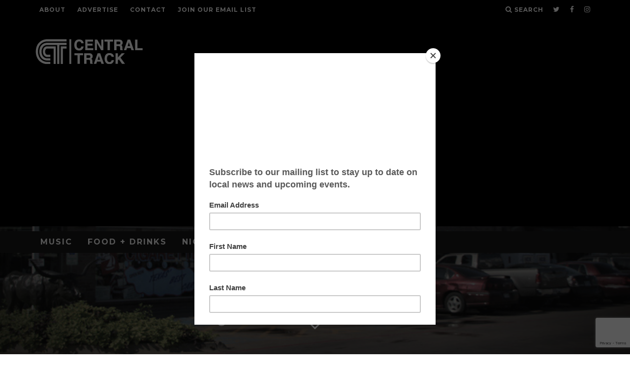

--- FILE ---
content_type: text/html; charset=UTF-8
request_url: https://www.centraltrack.com/Town--City/
body_size: 22204
content:
<!DOCTYPE html>
<!--[if lt IE 7]><html lang="en-US" class="no-js lt-ie9 lt-ie8 lt-ie7"> <![endif]-->
<!--[if (IE 7)&!(IEMobile)]><html lang="en-US" class="no-js lt-ie9 lt-ie8"><![endif]-->
<!--[if (IE 8)&!(IEMobile)]><html lang="en-US" class="no-js lt-ie9"><![endif]-->
<!--[if gt IE 8]><!--> <html lang="en-US" class="no-js"><!--<![endif]-->

	<head>

		<meta charset="utf-8">
		<!-- Google Chrome Frame for IE -->
		<!--[if IE]><meta http-equiv="X-UA-Compatible" content="IE=edge" /><![endif]-->
		<!-- mobile meta -->
                    <meta name="viewport" content="width=device-width, initial-scale=1.0"/>
        
		<link rel="pingback" href="https://www.centraltrack.com/xmlrpc.php">

		
		<!-- head extras -->
		<title>Town &amp; City. - Central Track</title>
<style>
	/* Custom BSA_PRO Styles */

	/* fonts */

	/* form */
	.bsaProOrderingForm {   }
	.bsaProInput input,
	.bsaProInput input[type='file'],
	.bsaProSelectSpace select,
	.bsaProInputsRight .bsaInputInner,
	.bsaProInputsRight .bsaInputInner label {   }
	.bsaProPrice  {  }
	.bsaProDiscount  {   }
	.bsaProOrderingForm .bsaProSubmit,
	.bsaProOrderingForm .bsaProSubmit:hover,
	.bsaProOrderingForm .bsaProSubmit:active {   }

	/* alerts */
	.bsaProAlert,
	.bsaProAlert > a,
	.bsaProAlert > a:hover,
	.bsaProAlert > a:focus {  }
	.bsaProAlertSuccess {  }
	.bsaProAlertFailed {  }

	/* stats */
	.bsaStatsWrapper .ct-chart .ct-series.ct-series-b .ct-bar,
	.bsaStatsWrapper .ct-chart .ct-series.ct-series-b .ct-line,
	.bsaStatsWrapper .ct-chart .ct-series.ct-series-b .ct-point,
	.bsaStatsWrapper .ct-chart .ct-series.ct-series-b .ct-slice.ct-donut { stroke: #673AB7 !important; }

	.bsaStatsWrapper  .ct-chart .ct-series.ct-series-a .ct-bar,
	.bsaStatsWrapper .ct-chart .ct-series.ct-series-a .ct-line,
	.bsaStatsWrapper .ct-chart .ct-series.ct-series-a .ct-point,
	.bsaStatsWrapper .ct-chart .ct-series.ct-series-a .ct-slice.ct-donut { stroke: #FBCD39 !important; }

	/* Custom CSS */
	.bsaProContainer-7 { margin: 0 auto; max-width: 970px; }
.bsaProContainer-6 { margin: 0 auto; max-width: 728px; }
.bsaProContainer-8 { margin: 0 auto; max-width: 254px; }
.bsaProContainer-9 { margin: 0 auto; max-width: 300px; }
.bsaProContainer-11 { margin: 0 auto; max-width: 300px; }
.bsaProContainer-13 { margin: 0 auto; }
</style><meta name='robots' content='max-image-preview:large' />
	<style>img:is([sizes="auto" i], [sizes^="auto," i]) { contain-intrinsic-size: 3000px 1500px }</style>
	
<!-- This site is optimized with the Yoast SEO Premium plugin v12.5.1 - https://yoast.com/wordpress/plugins/seo/ -->
<meta name="news_keywords" content="dallas" />
<meta name="original-source" content="https://www.centraltrack.com/town-city/" />
<meta name="robots" content="max-snippet:-1, max-image-preview:large, max-video-preview:-1"/>
<link rel="canonical" href="https://www.centraltrack.com/town-city/" />
<meta property="og:locale" content="en_US" />
<meta property="og:type" content="article" />
<meta property="og:title" content="Town &amp; City. - Central Track" />
<meta property="og:description" content="Are Dallas&#8217; Most Famous Gas Station Taquerias All They&#8217;re Cracked Up To Be? Ah, the gas station taco joint. It&#8217;s a place where you can fill your jalopy&#8217;s tank as well as your own. Among the local options, none is more legendary than Fuel City, which stands as something more than a gas station on &hellip;" />
<meta property="og:url" content="https://www.centraltrack.com/town-city/" />
<meta property="og:site_name" content="Central Track" />
<meta property="article:publisher" content="https://www.facebook.com/CentralTracker" />
<meta property="article:section" content="Food &amp; Drinks" />
<meta property="article:published_time" content="2012-10-04T14:07:54-05:00" />
<meta property="article:modified_time" content="2017-01-10T16:14:02-06:00" />
<meta property="og:updated_time" content="2017-01-10T16:14:02-06:00" />
<meta property="og:image" content="https://www.centraltrack.com/wp-content/uploads/2595_1.jpg" />
<meta property="og:image:secure_url" content="https://www.centraltrack.com/wp-content/uploads/2595_1.jpg" />
<meta property="og:image:width" content="800" />
<meta property="og:image:height" content="576" />
<meta name="twitter:card" content="summary" />
<meta name="twitter:description" content="Are Dallas&#8217; Most Famous Gas Station Taquerias All They&#8217;re Cracked Up To Be? Ah, the gas station taco joint. It&#8217;s a place where you can fill your jalopy&#8217;s tank as well as your own. Among the local options, none is more legendary than Fuel City, which stands as something more than a gas station on [&hellip;]" />
<meta name="twitter:title" content="Town &amp; City. - Central Track" />
<meta name="twitter:site" content="@Central_Track" />
<meta name="twitter:image" content="https://www.centraltrack.com/wp-content/uploads/2595_1.jpg" />
<meta name="twitter:creator" content="@Central_Track" />
<script type='application/ld+json' class='yoast-schema-graph yoast-schema-graph--main'>{"@context":"https://schema.org","@graph":[{"@type":"Organization","@id":"https://www.centraltrack.com/#organization","name":"Central Track","url":"https://www.centraltrack.com/","sameAs":["https://www.facebook.com/CentralTracker","https://www.instagram.com/centraltrack/","https://www.youtube.com/centraltracker","https://twitter.com/Central_Track"],"logo":{"@type":"ImageObject","@id":"https://www.centraltrack.com/#logo","url":"https://www.centraltrack.com/wp-content/uploads/2016/07/CentralTrack_circle_logo.png","width":1000,"height":1000,"caption":"Central Track"},"image":{"@id":"https://www.centraltrack.com/#logo"}},{"@type":"WebSite","@id":"https://www.centraltrack.com/#website","url":"https://www.centraltrack.com/","name":"Central Track","publisher":{"@id":"https://www.centraltrack.com/#organization"},"potentialAction":{"@type":"SearchAction","target":"https://www.centraltrack.com/?s={search_term_string}","query-input":"required name=search_term_string"}},{"@type":"ImageObject","@id":"https://www.centraltrack.com/town-city/#primaryimage","url":"https://www.centraltrack.com/wp-content/uploads/2595_1.jpg","width":800,"height":576},{"@type":"WebPage","@id":"https://www.centraltrack.com/town-city/#webpage","url":"https://www.centraltrack.com/town-city/","inLanguage":"en-US","name":"Town &amp; City. - Central Track","isPartOf":{"@id":"https://www.centraltrack.com/#website"},"primaryImageOfPage":{"@id":"https://www.centraltrack.com/town-city/#primaryimage"},"datePublished":"2012-10-04T14:07:54-05:00","dateModified":"2017-01-10T16:14:02-06:00"},{"@type":"Article","@id":"https://www.centraltrack.com/town-city/#article","isPartOf":{"@id":"https://www.centraltrack.com/town-city/#webpage"},"author":{"@id":"https://www.centraltrack.com/#/schema/person/0c104d6fb3124b3ec4e7d0894e2505d7"},"headline":"Town &#038; City.","datePublished":"2012-10-04T14:07:54-05:00","dateModified":"2017-01-10T16:14:02-06:00","commentCount":0,"mainEntityOfPage":{"@id":"https://www.centraltrack.com/town-city/#webpage"},"publisher":{"@id":"https://www.centraltrack.com/#organization"},"image":{"@id":"https://www.centraltrack.com/town-city/#primaryimage"},"articleSection":"Food &amp; Drinks"},{"@type":["Person"],"@id":"https://www.centraltrack.com/#/schema/person/0c104d6fb3124b3ec4e7d0894e2505d7","name":"Jos\u00e9 Ralat","image":{"@type":"ImageObject","@id":"https://www.centraltrack.com/#authorlogo","url":"https://secure.gravatar.com/avatar/259e08ce41e021530b6520866fa8434e?s=96&d=mm&r=g","caption":"Jos\u00e9 Ralat"},"sameAs":[]}]}</script>
<!-- / Yoast SEO Premium plugin. -->

<link rel='dns-prefetch' href='//a.omappapi.com' />
<link rel='dns-prefetch' href='//fonts.googleapis.com' />
<link rel="alternate" type="application/rss+xml" title="Central Track &raquo; Feed" href="https://www.centraltrack.com/feed/" />
<link rel="alternate" type="application/rss+xml" title="Central Track &raquo; Comments Feed" href="https://www.centraltrack.com/comments/feed/" />
<link rel="alternate" type="application/rss+xml" title="Central Track &raquo; Town &#038; City. Comments Feed" href="https://www.centraltrack.com/town-city/feed/" />
		<!-- This site uses the Google Analytics by MonsterInsights plugin v9.3.0 - Using Analytics tracking - https://www.monsterinsights.com/ -->
							<script src="//www.googletagmanager.com/gtag/js?id=G-EH4J83PYXF"  data-cfasync="false" data-wpfc-render="false" type="text/javascript" async></script>
			<script data-cfasync="false" data-wpfc-render="false" type="text/javascript">
				var mi_version = '9.3.0';
				var mi_track_user = true;
				var mi_no_track_reason = '';
								var MonsterInsightsDefaultLocations = {"page_location":"https:\/\/www.centraltrack.com\/Town--City\/"};
				if ( typeof MonsterInsightsPrivacyGuardFilter === 'function' ) {
					var MonsterInsightsLocations = (typeof MonsterInsightsExcludeQuery === 'object') ? MonsterInsightsPrivacyGuardFilter( MonsterInsightsExcludeQuery ) : MonsterInsightsPrivacyGuardFilter( MonsterInsightsDefaultLocations );
				} else {
					var MonsterInsightsLocations = (typeof MonsterInsightsExcludeQuery === 'object') ? MonsterInsightsExcludeQuery : MonsterInsightsDefaultLocations;
				}

								var disableStrs = [
										'ga-disable-G-EH4J83PYXF',
									];

				/* Function to detect opted out users */
				function __gtagTrackerIsOptedOut() {
					for (var index = 0; index < disableStrs.length; index++) {
						if (document.cookie.indexOf(disableStrs[index] + '=true') > -1) {
							return true;
						}
					}

					return false;
				}

				/* Disable tracking if the opt-out cookie exists. */
				if (__gtagTrackerIsOptedOut()) {
					for (var index = 0; index < disableStrs.length; index++) {
						window[disableStrs[index]] = true;
					}
				}

				/* Opt-out function */
				function __gtagTrackerOptout() {
					for (var index = 0; index < disableStrs.length; index++) {
						document.cookie = disableStrs[index] + '=true; expires=Thu, 31 Dec 2099 23:59:59 UTC; path=/';
						window[disableStrs[index]] = true;
					}
				}

				if ('undefined' === typeof gaOptout) {
					function gaOptout() {
						__gtagTrackerOptout();
					}
				}
								window.dataLayer = window.dataLayer || [];

				window.MonsterInsightsDualTracker = {
					helpers: {},
					trackers: {},
				};
				if (mi_track_user) {
					function __gtagDataLayer() {
						dataLayer.push(arguments);
					}

					function __gtagTracker(type, name, parameters) {
						if (!parameters) {
							parameters = {};
						}

						if (parameters.send_to) {
							__gtagDataLayer.apply(null, arguments);
							return;
						}

						if (type === 'event') {
														parameters.send_to = monsterinsights_frontend.v4_id;
							var hookName = name;
							if (typeof parameters['event_category'] !== 'undefined') {
								hookName = parameters['event_category'] + ':' + name;
							}

							if (typeof MonsterInsightsDualTracker.trackers[hookName] !== 'undefined') {
								MonsterInsightsDualTracker.trackers[hookName](parameters);
							} else {
								__gtagDataLayer('event', name, parameters);
							}
							
						} else {
							__gtagDataLayer.apply(null, arguments);
						}
					}

					__gtagTracker('js', new Date());
					__gtagTracker('set', {
						'developer_id.dZGIzZG': true,
											});
					if ( MonsterInsightsLocations.page_location ) {
						__gtagTracker('set', MonsterInsightsLocations);
					}
										__gtagTracker('config', 'G-EH4J83PYXF', {"forceSSL":"true"} );
															window.gtag = __gtagTracker;										(function () {
						/* https://developers.google.com/analytics/devguides/collection/analyticsjs/ */
						/* ga and __gaTracker compatibility shim. */
						var noopfn = function () {
							return null;
						};
						var newtracker = function () {
							return new Tracker();
						};
						var Tracker = function () {
							return null;
						};
						var p = Tracker.prototype;
						p.get = noopfn;
						p.set = noopfn;
						p.send = function () {
							var args = Array.prototype.slice.call(arguments);
							args.unshift('send');
							__gaTracker.apply(null, args);
						};
						var __gaTracker = function () {
							var len = arguments.length;
							if (len === 0) {
								return;
							}
							var f = arguments[len - 1];
							if (typeof f !== 'object' || f === null || typeof f.hitCallback !== 'function') {
								if ('send' === arguments[0]) {
									var hitConverted, hitObject = false, action;
									if ('event' === arguments[1]) {
										if ('undefined' !== typeof arguments[3]) {
											hitObject = {
												'eventAction': arguments[3],
												'eventCategory': arguments[2],
												'eventLabel': arguments[4],
												'value': arguments[5] ? arguments[5] : 1,
											}
										}
									}
									if ('pageview' === arguments[1]) {
										if ('undefined' !== typeof arguments[2]) {
											hitObject = {
												'eventAction': 'page_view',
												'page_path': arguments[2],
											}
										}
									}
									if (typeof arguments[2] === 'object') {
										hitObject = arguments[2];
									}
									if (typeof arguments[5] === 'object') {
										Object.assign(hitObject, arguments[5]);
									}
									if ('undefined' !== typeof arguments[1].hitType) {
										hitObject = arguments[1];
										if ('pageview' === hitObject.hitType) {
											hitObject.eventAction = 'page_view';
										}
									}
									if (hitObject) {
										action = 'timing' === arguments[1].hitType ? 'timing_complete' : hitObject.eventAction;
										hitConverted = mapArgs(hitObject);
										__gtagTracker('event', action, hitConverted);
									}
								}
								return;
							}

							function mapArgs(args) {
								var arg, hit = {};
								var gaMap = {
									'eventCategory': 'event_category',
									'eventAction': 'event_action',
									'eventLabel': 'event_label',
									'eventValue': 'event_value',
									'nonInteraction': 'non_interaction',
									'timingCategory': 'event_category',
									'timingVar': 'name',
									'timingValue': 'value',
									'timingLabel': 'event_label',
									'page': 'page_path',
									'location': 'page_location',
									'title': 'page_title',
									'referrer' : 'page_referrer',
								};
								for (arg in args) {
																		if (!(!args.hasOwnProperty(arg) || !gaMap.hasOwnProperty(arg))) {
										hit[gaMap[arg]] = args[arg];
									} else {
										hit[arg] = args[arg];
									}
								}
								return hit;
							}

							try {
								f.hitCallback();
							} catch (ex) {
							}
						};
						__gaTracker.create = newtracker;
						__gaTracker.getByName = newtracker;
						__gaTracker.getAll = function () {
							return [];
						};
						__gaTracker.remove = noopfn;
						__gaTracker.loaded = true;
						window['__gaTracker'] = __gaTracker;
					})();
									} else {
										console.log("");
					(function () {
						function __gtagTracker() {
							return null;
						}

						window['__gtagTracker'] = __gtagTracker;
						window['gtag'] = __gtagTracker;
					})();
									}
			</script>
				<!-- / Google Analytics by MonsterInsights -->
		<script type="text/javascript">
/* <![CDATA[ */
window._wpemojiSettings = {"baseUrl":"https:\/\/s.w.org\/images\/core\/emoji\/15.0.3\/72x72\/","ext":".png","svgUrl":"https:\/\/s.w.org\/images\/core\/emoji\/15.0.3\/svg\/","svgExt":".svg","source":{"concatemoji":"https:\/\/www.centraltrack.com\/wp-includes\/js\/wp-emoji-release.min.js?ver=6.7.4"}};
/*! This file is auto-generated */
!function(i,n){var o,s,e;function c(e){try{var t={supportTests:e,timestamp:(new Date).valueOf()};sessionStorage.setItem(o,JSON.stringify(t))}catch(e){}}function p(e,t,n){e.clearRect(0,0,e.canvas.width,e.canvas.height),e.fillText(t,0,0);var t=new Uint32Array(e.getImageData(0,0,e.canvas.width,e.canvas.height).data),r=(e.clearRect(0,0,e.canvas.width,e.canvas.height),e.fillText(n,0,0),new Uint32Array(e.getImageData(0,0,e.canvas.width,e.canvas.height).data));return t.every(function(e,t){return e===r[t]})}function u(e,t,n){switch(t){case"flag":return n(e,"\ud83c\udff3\ufe0f\u200d\u26a7\ufe0f","\ud83c\udff3\ufe0f\u200b\u26a7\ufe0f")?!1:!n(e,"\ud83c\uddfa\ud83c\uddf3","\ud83c\uddfa\u200b\ud83c\uddf3")&&!n(e,"\ud83c\udff4\udb40\udc67\udb40\udc62\udb40\udc65\udb40\udc6e\udb40\udc67\udb40\udc7f","\ud83c\udff4\u200b\udb40\udc67\u200b\udb40\udc62\u200b\udb40\udc65\u200b\udb40\udc6e\u200b\udb40\udc67\u200b\udb40\udc7f");case"emoji":return!n(e,"\ud83d\udc26\u200d\u2b1b","\ud83d\udc26\u200b\u2b1b")}return!1}function f(e,t,n){var r="undefined"!=typeof WorkerGlobalScope&&self instanceof WorkerGlobalScope?new OffscreenCanvas(300,150):i.createElement("canvas"),a=r.getContext("2d",{willReadFrequently:!0}),o=(a.textBaseline="top",a.font="600 32px Arial",{});return e.forEach(function(e){o[e]=t(a,e,n)}),o}function t(e){var t=i.createElement("script");t.src=e,t.defer=!0,i.head.appendChild(t)}"undefined"!=typeof Promise&&(o="wpEmojiSettingsSupports",s=["flag","emoji"],n.supports={everything:!0,everythingExceptFlag:!0},e=new Promise(function(e){i.addEventListener("DOMContentLoaded",e,{once:!0})}),new Promise(function(t){var n=function(){try{var e=JSON.parse(sessionStorage.getItem(o));if("object"==typeof e&&"number"==typeof e.timestamp&&(new Date).valueOf()<e.timestamp+604800&&"object"==typeof e.supportTests)return e.supportTests}catch(e){}return null}();if(!n){if("undefined"!=typeof Worker&&"undefined"!=typeof OffscreenCanvas&&"undefined"!=typeof URL&&URL.createObjectURL&&"undefined"!=typeof Blob)try{var e="postMessage("+f.toString()+"("+[JSON.stringify(s),u.toString(),p.toString()].join(",")+"));",r=new Blob([e],{type:"text/javascript"}),a=new Worker(URL.createObjectURL(r),{name:"wpTestEmojiSupports"});return void(a.onmessage=function(e){c(n=e.data),a.terminate(),t(n)})}catch(e){}c(n=f(s,u,p))}t(n)}).then(function(e){for(var t in e)n.supports[t]=e[t],n.supports.everything=n.supports.everything&&n.supports[t],"flag"!==t&&(n.supports.everythingExceptFlag=n.supports.everythingExceptFlag&&n.supports[t]);n.supports.everythingExceptFlag=n.supports.everythingExceptFlag&&!n.supports.flag,n.DOMReady=!1,n.readyCallback=function(){n.DOMReady=!0}}).then(function(){return e}).then(function(){var e;n.supports.everything||(n.readyCallback(),(e=n.source||{}).concatemoji?t(e.concatemoji):e.wpemoji&&e.twemoji&&(t(e.twemoji),t(e.wpemoji)))}))}((window,document),window._wpemojiSettings);
/* ]]> */
</script>
<style id='wp-emoji-styles-inline-css' type='text/css'>

	img.wp-smiley, img.emoji {
		display: inline !important;
		border: none !important;
		box-shadow: none !important;
		height: 1em !important;
		width: 1em !important;
		margin: 0 0.07em !important;
		vertical-align: -0.1em !important;
		background: none !important;
		padding: 0 !important;
	}
</style>
<link rel='stylesheet' id='wp-block-library-css' href='https://www.centraltrack.com/wp-includes/css/dist/block-library/style.min.css?ver=6.7.4' type='text/css' media='all' />
<style id='classic-theme-styles-inline-css' type='text/css'>
/*! This file is auto-generated */
.wp-block-button__link{color:#fff;background-color:#32373c;border-radius:9999px;box-shadow:none;text-decoration:none;padding:calc(.667em + 2px) calc(1.333em + 2px);font-size:1.125em}.wp-block-file__button{background:#32373c;color:#fff;text-decoration:none}
</style>
<style id='global-styles-inline-css' type='text/css'>
:root{--wp--preset--aspect-ratio--square: 1;--wp--preset--aspect-ratio--4-3: 4/3;--wp--preset--aspect-ratio--3-4: 3/4;--wp--preset--aspect-ratio--3-2: 3/2;--wp--preset--aspect-ratio--2-3: 2/3;--wp--preset--aspect-ratio--16-9: 16/9;--wp--preset--aspect-ratio--9-16: 9/16;--wp--preset--color--black: #000000;--wp--preset--color--cyan-bluish-gray: #abb8c3;--wp--preset--color--white: #ffffff;--wp--preset--color--pale-pink: #f78da7;--wp--preset--color--vivid-red: #cf2e2e;--wp--preset--color--luminous-vivid-orange: #ff6900;--wp--preset--color--luminous-vivid-amber: #fcb900;--wp--preset--color--light-green-cyan: #7bdcb5;--wp--preset--color--vivid-green-cyan: #00d084;--wp--preset--color--pale-cyan-blue: #8ed1fc;--wp--preset--color--vivid-cyan-blue: #0693e3;--wp--preset--color--vivid-purple: #9b51e0;--wp--preset--gradient--vivid-cyan-blue-to-vivid-purple: linear-gradient(135deg,rgba(6,147,227,1) 0%,rgb(155,81,224) 100%);--wp--preset--gradient--light-green-cyan-to-vivid-green-cyan: linear-gradient(135deg,rgb(122,220,180) 0%,rgb(0,208,130) 100%);--wp--preset--gradient--luminous-vivid-amber-to-luminous-vivid-orange: linear-gradient(135deg,rgba(252,185,0,1) 0%,rgba(255,105,0,1) 100%);--wp--preset--gradient--luminous-vivid-orange-to-vivid-red: linear-gradient(135deg,rgba(255,105,0,1) 0%,rgb(207,46,46) 100%);--wp--preset--gradient--very-light-gray-to-cyan-bluish-gray: linear-gradient(135deg,rgb(238,238,238) 0%,rgb(169,184,195) 100%);--wp--preset--gradient--cool-to-warm-spectrum: linear-gradient(135deg,rgb(74,234,220) 0%,rgb(151,120,209) 20%,rgb(207,42,186) 40%,rgb(238,44,130) 60%,rgb(251,105,98) 80%,rgb(254,248,76) 100%);--wp--preset--gradient--blush-light-purple: linear-gradient(135deg,rgb(255,206,236) 0%,rgb(152,150,240) 100%);--wp--preset--gradient--blush-bordeaux: linear-gradient(135deg,rgb(254,205,165) 0%,rgb(254,45,45) 50%,rgb(107,0,62) 100%);--wp--preset--gradient--luminous-dusk: linear-gradient(135deg,rgb(255,203,112) 0%,rgb(199,81,192) 50%,rgb(65,88,208) 100%);--wp--preset--gradient--pale-ocean: linear-gradient(135deg,rgb(255,245,203) 0%,rgb(182,227,212) 50%,rgb(51,167,181) 100%);--wp--preset--gradient--electric-grass: linear-gradient(135deg,rgb(202,248,128) 0%,rgb(113,206,126) 100%);--wp--preset--gradient--midnight: linear-gradient(135deg,rgb(2,3,129) 0%,rgb(40,116,252) 100%);--wp--preset--font-size--small: 13px;--wp--preset--font-size--medium: 20px;--wp--preset--font-size--large: 36px;--wp--preset--font-size--x-large: 42px;--wp--preset--spacing--20: 0.44rem;--wp--preset--spacing--30: 0.67rem;--wp--preset--spacing--40: 1rem;--wp--preset--spacing--50: 1.5rem;--wp--preset--spacing--60: 2.25rem;--wp--preset--spacing--70: 3.38rem;--wp--preset--spacing--80: 5.06rem;--wp--preset--shadow--natural: 6px 6px 9px rgba(0, 0, 0, 0.2);--wp--preset--shadow--deep: 12px 12px 50px rgba(0, 0, 0, 0.4);--wp--preset--shadow--sharp: 6px 6px 0px rgba(0, 0, 0, 0.2);--wp--preset--shadow--outlined: 6px 6px 0px -3px rgba(255, 255, 255, 1), 6px 6px rgba(0, 0, 0, 1);--wp--preset--shadow--crisp: 6px 6px 0px rgba(0, 0, 0, 1);}:where(.is-layout-flex){gap: 0.5em;}:where(.is-layout-grid){gap: 0.5em;}body .is-layout-flex{display: flex;}.is-layout-flex{flex-wrap: wrap;align-items: center;}.is-layout-flex > :is(*, div){margin: 0;}body .is-layout-grid{display: grid;}.is-layout-grid > :is(*, div){margin: 0;}:where(.wp-block-columns.is-layout-flex){gap: 2em;}:where(.wp-block-columns.is-layout-grid){gap: 2em;}:where(.wp-block-post-template.is-layout-flex){gap: 1.25em;}:where(.wp-block-post-template.is-layout-grid){gap: 1.25em;}.has-black-color{color: var(--wp--preset--color--black) !important;}.has-cyan-bluish-gray-color{color: var(--wp--preset--color--cyan-bluish-gray) !important;}.has-white-color{color: var(--wp--preset--color--white) !important;}.has-pale-pink-color{color: var(--wp--preset--color--pale-pink) !important;}.has-vivid-red-color{color: var(--wp--preset--color--vivid-red) !important;}.has-luminous-vivid-orange-color{color: var(--wp--preset--color--luminous-vivid-orange) !important;}.has-luminous-vivid-amber-color{color: var(--wp--preset--color--luminous-vivid-amber) !important;}.has-light-green-cyan-color{color: var(--wp--preset--color--light-green-cyan) !important;}.has-vivid-green-cyan-color{color: var(--wp--preset--color--vivid-green-cyan) !important;}.has-pale-cyan-blue-color{color: var(--wp--preset--color--pale-cyan-blue) !important;}.has-vivid-cyan-blue-color{color: var(--wp--preset--color--vivid-cyan-blue) !important;}.has-vivid-purple-color{color: var(--wp--preset--color--vivid-purple) !important;}.has-black-background-color{background-color: var(--wp--preset--color--black) !important;}.has-cyan-bluish-gray-background-color{background-color: var(--wp--preset--color--cyan-bluish-gray) !important;}.has-white-background-color{background-color: var(--wp--preset--color--white) !important;}.has-pale-pink-background-color{background-color: var(--wp--preset--color--pale-pink) !important;}.has-vivid-red-background-color{background-color: var(--wp--preset--color--vivid-red) !important;}.has-luminous-vivid-orange-background-color{background-color: var(--wp--preset--color--luminous-vivid-orange) !important;}.has-luminous-vivid-amber-background-color{background-color: var(--wp--preset--color--luminous-vivid-amber) !important;}.has-light-green-cyan-background-color{background-color: var(--wp--preset--color--light-green-cyan) !important;}.has-vivid-green-cyan-background-color{background-color: var(--wp--preset--color--vivid-green-cyan) !important;}.has-pale-cyan-blue-background-color{background-color: var(--wp--preset--color--pale-cyan-blue) !important;}.has-vivid-cyan-blue-background-color{background-color: var(--wp--preset--color--vivid-cyan-blue) !important;}.has-vivid-purple-background-color{background-color: var(--wp--preset--color--vivid-purple) !important;}.has-black-border-color{border-color: var(--wp--preset--color--black) !important;}.has-cyan-bluish-gray-border-color{border-color: var(--wp--preset--color--cyan-bluish-gray) !important;}.has-white-border-color{border-color: var(--wp--preset--color--white) !important;}.has-pale-pink-border-color{border-color: var(--wp--preset--color--pale-pink) !important;}.has-vivid-red-border-color{border-color: var(--wp--preset--color--vivid-red) !important;}.has-luminous-vivid-orange-border-color{border-color: var(--wp--preset--color--luminous-vivid-orange) !important;}.has-luminous-vivid-amber-border-color{border-color: var(--wp--preset--color--luminous-vivid-amber) !important;}.has-light-green-cyan-border-color{border-color: var(--wp--preset--color--light-green-cyan) !important;}.has-vivid-green-cyan-border-color{border-color: var(--wp--preset--color--vivid-green-cyan) !important;}.has-pale-cyan-blue-border-color{border-color: var(--wp--preset--color--pale-cyan-blue) !important;}.has-vivid-cyan-blue-border-color{border-color: var(--wp--preset--color--vivid-cyan-blue) !important;}.has-vivid-purple-border-color{border-color: var(--wp--preset--color--vivid-purple) !important;}.has-vivid-cyan-blue-to-vivid-purple-gradient-background{background: var(--wp--preset--gradient--vivid-cyan-blue-to-vivid-purple) !important;}.has-light-green-cyan-to-vivid-green-cyan-gradient-background{background: var(--wp--preset--gradient--light-green-cyan-to-vivid-green-cyan) !important;}.has-luminous-vivid-amber-to-luminous-vivid-orange-gradient-background{background: var(--wp--preset--gradient--luminous-vivid-amber-to-luminous-vivid-orange) !important;}.has-luminous-vivid-orange-to-vivid-red-gradient-background{background: var(--wp--preset--gradient--luminous-vivid-orange-to-vivid-red) !important;}.has-very-light-gray-to-cyan-bluish-gray-gradient-background{background: var(--wp--preset--gradient--very-light-gray-to-cyan-bluish-gray) !important;}.has-cool-to-warm-spectrum-gradient-background{background: var(--wp--preset--gradient--cool-to-warm-spectrum) !important;}.has-blush-light-purple-gradient-background{background: var(--wp--preset--gradient--blush-light-purple) !important;}.has-blush-bordeaux-gradient-background{background: var(--wp--preset--gradient--blush-bordeaux) !important;}.has-luminous-dusk-gradient-background{background: var(--wp--preset--gradient--luminous-dusk) !important;}.has-pale-ocean-gradient-background{background: var(--wp--preset--gradient--pale-ocean) !important;}.has-electric-grass-gradient-background{background: var(--wp--preset--gradient--electric-grass) !important;}.has-midnight-gradient-background{background: var(--wp--preset--gradient--midnight) !important;}.has-small-font-size{font-size: var(--wp--preset--font-size--small) !important;}.has-medium-font-size{font-size: var(--wp--preset--font-size--medium) !important;}.has-large-font-size{font-size: var(--wp--preset--font-size--large) !important;}.has-x-large-font-size{font-size: var(--wp--preset--font-size--x-large) !important;}
:where(.wp-block-post-template.is-layout-flex){gap: 1.25em;}:where(.wp-block-post-template.is-layout-grid){gap: 1.25em;}
:where(.wp-block-columns.is-layout-flex){gap: 2em;}:where(.wp-block-columns.is-layout-grid){gap: 2em;}
:root :where(.wp-block-pullquote){font-size: 1.5em;line-height: 1.6;}
</style>
<link rel='stylesheet' id='buy_sell_ads_pro_main_stylesheet-css' href='https://www.centraltrack.com/wp-content/plugins/bsa-plugin-pro-scripteo/frontend/css/asset/style.css?v=4.3.99&#038;ver=6.7.4' type='text/css' media='all' />
<link rel='stylesheet' id='buy_sell_ads_pro_user_panel-css' href='https://www.centraltrack.com/wp-content/plugins/bsa-plugin-pro-scripteo/frontend/css/asset/user-panel.css?ver=6.7.4' type='text/css' media='all' />
<link rel='stylesheet' id='buy_sell_ads_pro_template_stylesheet-css' href='https://www.centraltrack.com/wp-content/plugins/bsa-plugin-pro-scripteo/frontend/css/all.css?ver=6.7.4' type='text/css' media='all' />
<link rel='stylesheet' id='buy_sell_ads_pro_animate_stylesheet-css' href='https://www.centraltrack.com/wp-content/plugins/bsa-plugin-pro-scripteo/frontend/css/asset/animate.css?ver=6.7.4' type='text/css' media='all' />
<link rel='stylesheet' id='buy_sell_ads_pro_chart_stylesheet-css' href='https://www.centraltrack.com/wp-content/plugins/bsa-plugin-pro-scripteo/frontend/css/asset/chart.css?ver=6.7.4' type='text/css' media='all' />
<link rel='stylesheet' id='buy_sell_ads_pro_carousel_stylesheet-css' href='https://www.centraltrack.com/wp-content/plugins/bsa-plugin-pro-scripteo/frontend/css/asset/bsa.carousel.css?ver=6.7.4' type='text/css' media='all' />
<link rel='stylesheet' id='buy_sell_ads_pro_materialize_stylesheet-css' href='https://www.centraltrack.com/wp-content/plugins/bsa-plugin-pro-scripteo/frontend/css/asset/material-design.css?ver=6.7.4' type='text/css' media='all' />
<link rel='stylesheet' id='jquery-ui-css' href='https://www.centraltrack.com/wp-content/plugins/bsa-plugin-pro-scripteo/frontend/css/asset/ui-datapicker.css?ver=6.7.4' type='text/css' media='all' />
<link rel='stylesheet' id='contact-form-7-css' href='https://www.centraltrack.com/wp-content/plugins/contact-form-7/includes/css/styles.css?ver=6.0.4' type='text/css' media='all' />
<link rel='stylesheet' id='quiz-maker-css' href='https://www.centraltrack.com/wp-content/plugins/quiz-maker/public/css/quiz-maker-public.css?ver=6.6.8.2' type='text/css' media='all' />
<style id='akismet-widget-style-inline-css' type='text/css'>

			.a-stats {
				--akismet-color-mid-green: #357b49;
				--akismet-color-white: #fff;
				--akismet-color-light-grey: #f6f7f7;

				max-width: 350px;
				width: auto;
			}

			.a-stats * {
				all: unset;
				box-sizing: border-box;
			}

			.a-stats strong {
				font-weight: 600;
			}

			.a-stats a.a-stats__link,
			.a-stats a.a-stats__link:visited,
			.a-stats a.a-stats__link:active {
				background: var(--akismet-color-mid-green);
				border: none;
				box-shadow: none;
				border-radius: 8px;
				color: var(--akismet-color-white);
				cursor: pointer;
				display: block;
				font-family: -apple-system, BlinkMacSystemFont, 'Segoe UI', 'Roboto', 'Oxygen-Sans', 'Ubuntu', 'Cantarell', 'Helvetica Neue', sans-serif;
				font-weight: 500;
				padding: 12px;
				text-align: center;
				text-decoration: none;
				transition: all 0.2s ease;
			}

			/* Extra specificity to deal with TwentyTwentyOne focus style */
			.widget .a-stats a.a-stats__link:focus {
				background: var(--akismet-color-mid-green);
				color: var(--akismet-color-white);
				text-decoration: none;
			}

			.a-stats a.a-stats__link:hover {
				filter: brightness(110%);
				box-shadow: 0 4px 12px rgba(0, 0, 0, 0.06), 0 0 2px rgba(0, 0, 0, 0.16);
			}

			.a-stats .count {
				color: var(--akismet-color-white);
				display: block;
				font-size: 1.5em;
				line-height: 1.4;
				padding: 0 13px;
				white-space: nowrap;
			}
		
</style>
<link rel='stylesheet' id='cb-main-stylesheet-css' href='https://www.centraltrack.com/wp-content/themes/15zine/library/css/style.min.css?ver=3.2.2' type='text/css' media='all' />
<link crossorigin="anonymous" rel='stylesheet' id='cb-font-stylesheet-css' href='//fonts.googleapis.com/css?family=Montserrat%3A400%2C700%7COpen+Sans%3A400%2C700%2C400italic&#038;ver=3.2.2' type='text/css' media='all' />
<!--[if lt IE 10]>
<link rel='stylesheet' id='cb-ie-only-css' href='https://www.centraltrack.com/wp-content/themes/15zine/library/css/ie.css?ver=3.2.2' type='text/css' media='all' />
<![endif]-->
<link rel='stylesheet' id='cb-child-main-stylesheet-css' href='https://www.centraltrack.com/wp-content/themes/15zine-child/style.css?ver=1.3' type='text/css' media='all' />
<script type="text/javascript" src="https://www.centraltrack.com/wp-content/plugins/google-analytics-for-wordpress/assets/js/frontend-gtag.min.js?ver=9.3.0" id="monsterinsights-frontend-script-js" async="async" data-wp-strategy="async"></script>
<script data-cfasync="false" data-wpfc-render="false" type="text/javascript" id='monsterinsights-frontend-script-js-extra'>/* <![CDATA[ */
var monsterinsights_frontend = {"js_events_tracking":"true","download_extensions":"doc,pdf,ppt,zip,xls,docx,pptx,xlsx","inbound_paths":"[]","home_url":"https:\/\/www.centraltrack.com","hash_tracking":"false","v4_id":"G-EH4J83PYXF"};/* ]]> */
</script>
<script type="text/javascript" src="https://www.centraltrack.com/wp-includes/js/jquery/jquery.min.js?ver=3.7.1" id="jquery-core-js"></script>
<script type="text/javascript" src="https://www.centraltrack.com/wp-includes/js/jquery/jquery-migrate.min.js?ver=3.4.1" id="jquery-migrate-js"></script>
<script type="text/javascript" id="thickbox-js-extra">
/* <![CDATA[ */
var thickboxL10n = {"next":"Next >","prev":"< Prev","image":"Image","of":"of","close":"Close","noiframes":"This feature requires inline frames. You have iframes disabled or your browser does not support them.","loadingAnimation":"https:\/\/www.centraltrack.com\/wp-includes\/js\/thickbox\/loadingAnimation.gif"};
/* ]]> */
</script>
<script type="text/javascript" src="https://www.centraltrack.com/wp-includes/js/thickbox/thickbox.js?ver=3.1-20121105" id="thickbox-js"></script>
<script type="text/javascript" src="https://www.centraltrack.com/wp-includes/js/underscore.min.js?ver=1.13.7" id="underscore-js"></script>
<script type="text/javascript" src="https://www.centraltrack.com/wp-includes/js/shortcode.min.js?ver=6.7.4" id="shortcode-js"></script>
<script type="text/javascript" src="https://www.centraltrack.com/wp-admin/js/media-upload.min.js?ver=6.7.4" id="media-upload-js"></script>
<script type="text/javascript" src="https://www.centraltrack.com/wp-content/plugins/bsa-plugin-pro-scripteo/frontend/js/script.js?ver=6.7.4" id="buy_sell_ads_pro_js_script-js"></script>
<script type="text/javascript" src="https://www.centraltrack.com/wp-content/plugins/bsa-plugin-pro-scripteo/frontend/js/jquery.viewportchecker.js?ver=6.7.4" id="buy_sell_ads_pro_viewport_checker_js_script-js"></script>
<script type="text/javascript" src="https://www.centraltrack.com/wp-content/plugins/bsa-plugin-pro-scripteo/frontend/js/chart.js?ver=6.7.4" id="buy_sell_ads_pro_chart_js_script-js"></script>
<script type="text/javascript" src="https://www.centraltrack.com/wp-content/plugins/bsa-plugin-pro-scripteo/frontend/js/bsa.carousel.js?ver=6.7.4" id="buy_sell_ads_pro_carousel_js_script-js"></script>
<script type="text/javascript" src="https://www.centraltrack.com/wp-content/plugins/bsa-plugin-pro-scripteo/frontend/js/jquery.simplyscroll.js?ver=6.7.4" id="buy_sell_ads_pro_simply_scroll_js_script-js"></script>
<script type="text/javascript" src="https://www.centraltrack.com/wp-content/themes/15zine/library/js/modernizr.custom.min.js?ver=2.6.2" id="cb-modernizr-js"></script>
<link rel="https://api.w.org/" href="https://www.centraltrack.com/wp-json/" /><link rel="alternate" title="JSON" type="application/json" href="https://www.centraltrack.com/wp-json/wp/v2/posts/108580" /><link rel="EditURI" type="application/rsd+xml" title="RSD" href="https://www.centraltrack.com/xmlrpc.php?rsd" />
<meta name="generator" content="WordPress 6.7.4" />
<link rel='shortlink' href='https://www.centraltrack.com/?p=108580' />
<link rel="alternate" title="oEmbed (JSON)" type="application/json+oembed" href="https://www.centraltrack.com/wp-json/oembed/1.0/embed?url=https%3A%2F%2Fwww.centraltrack.com%2Ftown-city%2F" />
<link rel="alternate" title="oEmbed (XML)" type="text/xml+oembed" href="https://www.centraltrack.com/wp-json/oembed/1.0/embed?url=https%3A%2F%2Fwww.centraltrack.com%2Ftown-city%2F&#038;format=xml" />
			<!-- DO NOT COPY THIS SNIPPET! Start of Page Analytics Tracking for HubSpot WordPress plugin v11.1.82-->
			<script class="hsq-set-content-id" data-content-id="blog-post">
				var _hsq = _hsq || [];
				_hsq.push(["setContentType", "blog-post"]);
			</script>
			<!-- DO NOT COPY THIS SNIPPET! End of Page Analytics Tracking for HubSpot WordPress plugin -->
			<!-- Mailchimp Pop Up -->
<script id="mcjs">!function(c,h,i,m,p){m=c.createElement(h),p=c.getElementsByTagName(h)[0],m.async=1,m.src=i,p.parentNode.insertBefore(m,p)}(document,"script","https://chimpstatic.com/mcjs-connected/js/users/7b51aa144fe7980392eaae011/d3d98d2531a452442b7e1ff5c.js");</script>
<!-- End Mailchimp Pop Up -->

<!-- IDKDA Pixel Code -->
<img style="position: absolute" src="https://one.progmxs.com/seg?add=23463374&t=2" width="1" height="1" />

<script src="https://one.progmxs.com/seg?add=23463374&t=1" type="text/javascript"></script>
<!-- End IDFKA Pixel Code -->

<!-- Facebook Pixel Code -->
<script>
  !function(f,b,e,v,n,t,s)
  {if(f.fbq)return;n=f.fbq=function(){n.callMethod?
  n.callMethod.apply(n,arguments):n.queue.push(arguments)};
  if(!f._fbq)f._fbq=n;n.push=n;n.loaded=!0;n.version='2.0';
  n.queue=[];t=b.createElement(e);t.async=!0;
  t.src=v;s=b.getElementsByTagName(e)[0];
  s.parentNode.insertBefore(t,s)}(window, document,'script',
  'https://connect.facebook.net/en_US/fbevents.js');
  fbq('init', '917839732047032');
  fbq('track', 'PageView');
</script>
<noscript><img height="1" width="1" style="display:none"
  src="https://www.facebook.com/tr?id=917839732047032&ev=PageView&noscript=1"
/></noscript>
<!-- End Facebook Pixel Code -->

<!-- Facebook Domain Verification -->
<meta name="facebook-domain-verification" content="k0nnmy4k9lymtw3s3gh3hd0jrvvn3l" />
<!-- End Facebook Domain Verification -->

<!-- Adsense Domain Verification -->
<script async src="https://pagead2.googlesyndication.com/pagead/js/adsbygoogle.js?client=ca-pub-2178931791109078"
     crossorigin="anonymous"></script>
<!-- END Adsense Domain Verification -->
<style type="text/css"><!--.wpcf7 
{
 margin: 0px 0;
    margin-top: 0px;
    margin-right: 0px;
    margin-bottom: 0px;
    margin-left: 0px;
}
-->#cb-nav-bar .cb-mega-menu-columns .cb-sub-menu > li > a { color: #ffffff; } .cb-entry-content a {color:#8224e3; }.cb-review-box .cb-bar .cb-overlay span { background: #f9db32; }.cb-review-box i { color: #f9db32; }.cb-review-box .cb-bar .cb-overlay span { background: #cc6b16; }.cb-review-box i { color: #cc6b16; }.cb-meta-style-1 .cb-article-meta { background: rgba(0, 0, 0, 0.25); }.cb-module-block .cb-meta-style-2 img, .cb-module-block .cb-meta-style-4 img, .cb-grid-x .cb-grid-img img, .cb-grid-x .cb-grid-img .cb-fi-cover  { opacity: 0.75; }@media only screen and (min-width: 768px) {
                .cb-module-block .cb-meta-style-1:hover .cb-article-meta { background: rgba(0, 0, 0, 0.75); }
                .cb-module-block .cb-meta-style-2:hover img, .cb-module-block .cb-meta-style-4:hover img, .cb-grid-x .cb-grid-feature:hover img, .cb-grid-x .cb-grid-feature:hover .cb-fi-cover, .cb-slider li:hover img { opacity: 0.25; }
            }.cb-header { background-color: #000000; }</style><!-- end custom css --><style type="text/css">body, #respond, .cb-font-body { font-family: 'Open Sans', sans-serif; } h1, h2, h3, h4, h5, h6, .cb-font-header, #bbp-user-navigation, .cb-byline{ font-family:'Montserrat', sans-serif; }</style>
<!-- Meta Pixel Code -->
<script type='text/javascript'>
!function(f,b,e,v,n,t,s){if(f.fbq)return;n=f.fbq=function(){n.callMethod?
n.callMethod.apply(n,arguments):n.queue.push(arguments)};if(!f._fbq)f._fbq=n;
n.push=n;n.loaded=!0;n.version='2.0';n.queue=[];t=b.createElement(e);t.async=!0;
t.src=v;s=b.getElementsByTagName(e)[0];s.parentNode.insertBefore(t,s)}(window,
document,'script','https://connect.facebook.net/en_US/fbevents.js?v=next');
</script>
<!-- End Meta Pixel Code -->

      <script type='text/javascript'>
        var url = window.location.origin + '?ob=open-bridge';
        fbq('set', 'openbridge', '354900578421186', url);
      </script>
    <script type='text/javascript'>fbq('init', '354900578421186', {}, {
    "agent": "wordpress-6.7.4-3.0.16"
})</script><script type='text/javascript'>
    fbq('track', 'PageView', []);
  </script>
<!-- Meta Pixel Code -->
<noscript>
<img height="1" width="1" style="display:none" alt="fbpx"
src="https://www.facebook.com/tr?id=354900578421186&ev=PageView&noscript=1" />
</noscript>
<!-- End Meta Pixel Code -->
<!-- There is no amphtml version available for this URL. --><style>.cb-mm-on #cb-nav-bar .cb-main-nav .menu-item-154:hover, .cb-mm-on #cb-nav-bar .cb-main-nav .menu-item-154:focus { background:#00a69c !important ; }
.cb-mm-on #cb-nav-bar .cb-main-nav .menu-item-154 .cb-big-menu { border-top-color: #00a69c; }
.cb-mm-on #cb-nav-bar .cb-main-nav .menu-item-114939:hover, .cb-mm-on #cb-nav-bar .cb-main-nav .menu-item-114939:focus { background:#cc6b16 !important ; }
.cb-mm-on #cb-nav-bar .cb-main-nav .menu-item-114939 .cb-big-menu { border-top-color: #cc6b16; }
.cb-mm-on #cb-nav-bar .cb-main-nav .menu-item-153:hover, .cb-mm-on #cb-nav-bar .cb-main-nav .menu-item-153:focus { background:#ce1595 !important ; }
.cb-mm-on #cb-nav-bar .cb-main-nav .menu-item-153 .cb-big-menu { border-top-color: #ce1595; }
.cb-mm-on #cb-nav-bar .cb-main-nav .menu-item-530:hover, .cb-mm-on #cb-nav-bar .cb-main-nav .menu-item-530:focus { background:#85a130 !important ; }
.cb-mm-on #cb-nav-bar .cb-main-nav .menu-item-530 .cb-big-menu { border-top-color: #85a130; }
.cb-mm-on #cb-nav-bar .cb-main-nav .menu-item-160:hover, .cb-mm-on #cb-nav-bar .cb-main-nav .menu-item-160:focus { background:#6d30c6 !important ; }
.cb-mm-on #cb-nav-bar .cb-main-nav .menu-item-160 .cb-big-menu { border-top-color: #6d30c6; }</style><link rel="icon" href="https://www.centraltrack.com/wp-content/uploads/2015/03/CT-Favicon-16x16.png" sizes="32x32" />
<link rel="icon" href="https://www.centraltrack.com/wp-content/uploads/2015/03/CT-Favicon-16x16.png" sizes="192x192" />
<link rel="apple-touch-icon" href="https://www.centraltrack.com/wp-content/uploads/2015/03/CT-Favicon-16x16.png" />
<meta name="msapplication-TileImage" content="https://www.centraltrack.com/wp-content/uploads/2015/03/CT-Favicon-16x16.png" />
 
		<!-- end head extras -->




	</head>

	<body data-rsssl=1 class="post-template-default single single-post postid-108580 single-format-standard  cb-sticky-mm  cb-tm-dark cb-body-light cb-menu-dark cb-mm-dark cb-footer-dark   cb-m-logo-off cb-m-sticky cb-sw-tm-fw cb-sw-header-fw cb-sw-menu-fw cb-sw-footer-fw cb-menu-al-left  cb-fis-b-parallax cb-fis-big-block cb-fis-big-border  cb-fis-tl-overlay">

		
		<div id="cb-outer-container">

			
				<div id="cb-top-menu" class="clearfix cb-font-header ">
					<div class="wrap clearfix cb-site-padding cb-top-menu-wrap">

													<div class="cb-left-side cb-mob">

								<a href="#" id="cb-mob-open" class="cb-link"><i class="fa fa-bars"></i></a>
															</div>
						                        <ul class="cb-top-nav cb-left-side"><li id="menu-item-18" class="menu-item menu-item-type-post_type menu-item-object-page menu-item-18"><a href="https://www.centraltrack.com/about/">About</a></li>
<li id="menu-item-159081" class="menu-item menu-item-type-post_type menu-item-object-page menu-item-159081"><a href="https://www.centraltrack.com/advertise/">Advertise</a></li>
<li id="menu-item-159080" class="menu-item menu-item-type-post_type menu-item-object-page menu-item-159080"><a href="https://www.centraltrack.com/contact/">Contact</a></li>
<li id="menu-item-176792" class="menu-item menu-item-type-post_type menu-item-object-page menu-item-176792"><a href="https://www.centraltrack.com/email-list/">Join Our Email List</a></li>
</ul>                                                <ul class="cb-top-nav cb-right-side"><li class="cb-icon-search cb-menu-icons-extra"><a href="#"  title="Search" id="cb-s-trigger-gen"><i class="fa fa-search"></i> <span class="cb-search-title">Search</span></a></li><li class="cb-menu-icons-extra cb-social-icons-extra"><a href="https://www.twitter.com/Central_Track" target="_blank"><i class="fa fa-twitter" aria-hidden="true"></i></a></li><li class="cb-menu-icons-extra cb-social-icons-extra"><a href="https://www.facebook.com/CentralTracker" target="_blank"><i class="fa fa-facebook" aria-hidden="true"></i></a></li><li class="cb-menu-icons-extra cb-social-icons-extra"><a href="https://www.instagram.com/centraltrack/" target="_blank"><i class="fa fa-instagram" aria-hidden="true"></i></a></li></ul>					</div>
				</div>

				<div id="cb-mob-menu" class="cb-mob-menu">
					<div class="cb-mob-close-wrap">
						
						<a href="#" id="cb-mob-close" class="cb-link"><i class="fa cb-times"></i></a>
						<div class="cb-mob-social">				            <a href="https://www.twitter.com/https://twitter.com/Central_Track" target="_blank"><i class="fa fa-twitter" aria-hidden="true"></i></a>
				        				            <a href="https://www.facebook.com/https://www.facebook.com/CentralTracker" target="_blank"><i class="fa fa-facebook" aria-hidden="true"></i></a>
				        				            <a href="https://www.instagram.com/https://www.instagram.com/centraltrack/" target="_blank"><i class="fa fa-instagram" aria-hidden="true"></i></a>
				        </div>				    </div>

					<div class="cb-mob-menu-wrap">
						<ul id="cb-mob-ul" class="cb-mobile-nav cb-top-nav cb-mob-ul-show"><li class="menu-item menu-item-type-taxonomy menu-item-object-category menu-item-has-children cb-has-children menu-item-154"><a href="https://www.centraltrack.com/category/music/">Music</a>
<ul class="sub-menu">
	<li class="menu-item menu-item-type-taxonomy menu-item-object-category menu-item-205"><a href="https://www.centraltrack.com/category/music/white-noise/">White Noise</a></li>
	<li class="menu-item menu-item-type-taxonomy menu-item-object-category menu-item-235485"><a href="https://www.centraltrack.com/category/music/como-somos/">Como Somos</a></li>
	<li class="menu-item menu-item-type-taxonomy menu-item-object-category menu-item-120493"><a href="https://www.centraltrack.com/category/music/song-of-the-day/">Song of the Day</a></li>
	<li class="menu-item menu-item-type-taxonomy menu-item-object-category menu-item-120495"><a href="https://www.centraltrack.com/category/music/concert-reviews/">Concert Reviews</a></li>
	<li class="menu-item menu-item-type-taxonomy menu-item-object-category menu-item-182143"><a href="https://www.centraltrack.com/category/music/just-announced/">Just Announced</a></li>
	<li class="menu-item menu-item-type-taxonomy menu-item-object-category menu-item-219740"><a href="https://www.centraltrack.com/category/music/spicys-soundtrack/">Spicy&#8217;s Soundtrack</a></li>
</ul>
</li>
<li class="menu-item menu-item-type-taxonomy menu-item-object-category current-post-ancestor current-menu-parent current-post-parent menu-item-has-children cb-has-children menu-item-114939"><a href="https://www.centraltrack.com/category/food-and-drinks/">Food + Drinks</a>
<ul class="sub-menu">
	<li class="menu-item menu-item-type-taxonomy menu-item-object-category menu-item-544"><a href="https://www.centraltrack.com/category/food-and-drinks/bar-raised/">Bar Raised</a></li>
	<li class="menu-item menu-item-type-taxonomy menu-item-object-category menu-item-219739"><a href="https://www.centraltrack.com/category/food-and-drinks/the-cocktease-food-and-drinks/">The Cocktease</a></li>
	<li class="menu-item menu-item-type-taxonomy menu-item-object-category menu-item-546"><a href="https://www.centraltrack.com/category/food-and-drinks/the-spread/">The Spread</a></li>
	<li class="menu-item menu-item-type-taxonomy menu-item-object-category menu-item-545"><a href="https://www.centraltrack.com/category/food-and-drinks/on-tap/">On Tap</a></li>
	<li class="menu-item menu-item-type-taxonomy menu-item-object-category menu-item-131192"><a href="https://www.centraltrack.com/category/food-and-drinks/look-at-this-fucking-dish/">Look At This Fucking Dish</a></li>
</ul>
</li>
<li class="menu-item menu-item-type-taxonomy menu-item-object-category menu-item-has-children cb-has-children menu-item-153"><a href="https://www.centraltrack.com/category/nightlife/">Nightlife + Fashion</a>
<ul class="sub-menu">
	<li class="menu-item menu-item-type-taxonomy menu-item-object-category menu-item-541"><a href="https://www.centraltrack.com/category/nightlife/party-pics/">Party Pics</a></li>
	<li class="menu-item menu-item-type-taxonomy menu-item-object-category menu-item-543"><a href="https://www.centraltrack.com/category/nightlife/street-style/">Street Style</a></li>
</ul>
</li>
<li class="menu-item menu-item-type-taxonomy menu-item-object-category menu-item-has-children cb-has-children menu-item-530"><a href="https://www.centraltrack.com/category/film/">TV + Film</a>
<ul class="sub-menu">
	<li class="menu-item menu-item-type-taxonomy menu-item-object-category menu-item-538"><a href="https://www.centraltrack.com/category/film/coming-attractions/">Coming Attractions</a></li>
	<li class="menu-item menu-item-type-taxonomy menu-item-object-category menu-item-539"><a href="https://www.centraltrack.com/category/film/film-reviews/">Film Reviews</a></li>
</ul>
</li>
<li class="menu-item menu-item-type-taxonomy menu-item-object-category menu-item-has-children cb-has-children menu-item-160"><a href="https://www.centraltrack.com/category/culture/">Culture</a>
<ul class="sub-menu">
	<li class="menu-item menu-item-type-taxonomy menu-item-object-category menu-item-204923"><a href="https://www.centraltrack.com/category/culture/things-to-do/">Things To Do</a></li>
	<li class="menu-item menu-item-type-taxonomy menu-item-object-category menu-item-120498"><a href="https://www.centraltrack.com/category/culture/forechecking/">Forechecking</a></li>
	<li class="menu-item menu-item-type-taxonomy menu-item-object-category menu-item-548"><a href="https://www.centraltrack.com/category/culture/asshat-of-the-week/">Asshat of the Week</a></li>
	<li class="menu-item menu-item-type-taxonomy menu-item-object-category menu-item-120499"><a href="https://www.centraltrack.com/category/culture/humor-us/">Humor Us</a></li>
	<li class="menu-item menu-item-type-taxonomy menu-item-object-category menu-item-204922"><a href="https://www.centraltrack.com/category/culture/dtx-selects/">DTX Selects</a></li>
</ul>
</li>
</ul>											</div>

				</div>
			
			<div id="cb-container" class="clearfix" >
									<header id="cb-header" class="cb-header  cb-with-block ">

					    <div id="cb-logo-box" class="cb-logo-left wrap">
	                    	                <div id="logo">
                                        <a href="https://www.centraltrack.com">
                        <img src="https://www.centraltrack.com/wp-content/uploads/2016/07/CT-WebLogoWhite2.png" alt="Central Track logo" data-at2x="https://www.centraltrack.com/wp-content/uploads/2016/07/CT-WebLogoWhite-retina.png">
                    </a>
                                    </div>
            	                        <div class="cb-large cb-block"></div>	                    </div>

					</header>
				
				<div id="cb-menu-search" class="cb-s-modal cb-modal"><div class="cb-close-m cb-ta-right"><i class="fa cb-times"></i></div><div class="cb-s-modal-inner cb-pre-load cb-light-loader cb-modal-inner cb-font-header cb-mega-three cb-mega-posts clearfix"><form method="get" class="cb-search" action="https://www.centraltrack.com/">

    <input type="text" class="cb-search-field cb-font-header" placeholder="Search.." value="" name="s" title="" autocomplete="off">
    <button class="cb-search-submit" type="submit" value=""><i class="fa fa-search"></i></button>
    
</form><div id="cb-s-results"></div></div></div>				
									 <nav id="cb-nav-bar" class="clearfix ">
					 	<div class="cb-nav-bar-wrap cb-site-padding clearfix cb-font-header  cb-menu-fw">
		                    <ul class="cb-main-nav wrap clearfix"><li id="menu-item-154" class="menu-item menu-item-type-taxonomy menu-item-object-category menu-item-has-children cb-has-children menu-item-154"><a href="https://www.centraltrack.com/category/music/">Music</a><div class="cb-menu-drop cb-bg cb-mega-menu cb-big-menu clearfix"><div class="cb-sub-mega-three cb-pre-load cb-mega-posts  clearfix"><div class="cb-upper-title"><h2>Music</h2><a href="https://www.centraltrack.com/category/music/" class="cb-see-all">See all</a></div><ul class="cb-sub-posts"> <li class="cb-looper cb-article-1 cb-mm-posts-count-3 cb-style-1 clearfix post-221827 post type-post status-publish format-standard has-post-thumbnail category-editors-picks category-music tag-best-dallas-music tag-best-dallas-songs tag-dallas-music tag-the-best-dallas-songs-of-the-2010s"><div class="cb-mask cb-img-fw" style="background-color: #222;"><a href="https://www.centraltrack.com/the-300-best-dallas-songs-of-the-2010s/"><img width="260" height="170" src="https://www.centraltrack.com/wp-content/uploads/2020/12/decadecover3notext-260x170.jpg" class="attachment-cb-260-170 size-cb-260-170 wp-post-image" alt="" decoding="async" srcset="https://www.centraltrack.com/wp-content/uploads/2020/12/decadecover3notext-260x170.jpg 260w, https://www.centraltrack.com/wp-content/uploads/2020/12/decadecover3notext-100x65.jpg 100w, https://www.centraltrack.com/wp-content/uploads/2020/12/decadecover3notext-759x500.jpg 759w" sizes="(max-width: 260px) 100vw, 260px" /></a></div><div class="cb-meta"><h2 class="cb-post-title"><a href="https://www.centraltrack.com/the-300-best-dallas-songs-of-the-2010s/">The 300 Best Dallas Songs Of The 2010s.</a></h2><div class="cb-byline cb-byline-short cb-byline-date"><span class="cb-date"><time class="entry-date updated" datetime="2023-01-28">December 31, 2022</time></span></div></div></li> <li class="cb-looper cb-article-2 cb-mm-posts-count-3 cb-style-1 clearfix post-159928 post type-post status-publish format-standard has-post-thumbnail category-music"><div class="cb-mask cb-img-fw" style="background-color: #00a69c;"><a href="https://www.centraltrack.com/how-mariah-carey-stole-christmas/"><img width="260" height="170" src="https://www.centraltrack.com/wp-content/uploads/2017/12/mariahcarey3-260x170.jpg" class="attachment-cb-260-170 size-cb-260-170 wp-post-image" alt="" decoding="async" srcset="https://www.centraltrack.com/wp-content/uploads/2017/12/mariahcarey3-260x170.jpg 260w, https://www.centraltrack.com/wp-content/uploads/2017/12/mariahcarey3-100x65.jpg 100w, https://www.centraltrack.com/wp-content/uploads/2017/12/mariahcarey3-759x500.jpg 759w" sizes="(max-width: 260px) 100vw, 260px" /></a></div><div class="cb-meta"><h2 class="cb-post-title"><a href="https://www.centraltrack.com/how-mariah-carey-stole-christmas/">How Mariah Carey (Maybe) Stole Christmas From Dallas.</a></h2><div class="cb-byline cb-byline-short cb-byline-date"><span class="cb-date"><time class="entry-date updated" datetime="2023-01-28">December 5, 2022</time></span></div></div></li> <li class="cb-looper cb-article-3 cb-mm-posts-count-3 cb-style-1 clearfix post-230210 post type-post status-publish format-standard has-post-thumbnail category-editors-picks category-music tag-annie-clark-dallas tag-annie-clark-lake-highlands tag-annie-clark-st-vincent tag-annie-clark-yearbook tag-st-vincent tag-st-vincent-dallas-high-school tag-st-vincent-high-school tag-st-vincent-dallas tag-st-vincent-high-school-yearbook tag-st-vincent-lake-highlands"><div class="cb-mask cb-img-fw" style="background-color: #222;"><a href="https://www.centraltrack.com/before-she-was-st-vincent-she-was-annie-clark/"><img width="260" height="170" src="https://www.centraltrack.com/wp-content/uploads/2021/10/20210930_161420-260x170.jpg" class="attachment-cb-260-170 size-cb-260-170 wp-post-image" alt="" decoding="async" srcset="https://www.centraltrack.com/wp-content/uploads/2021/10/20210930_161420-260x170.jpg 260w, https://www.centraltrack.com/wp-content/uploads/2021/10/20210930_161420-100x65.jpg 100w, https://www.centraltrack.com/wp-content/uploads/2021/10/20210930_161420-759x500.jpg 759w" sizes="(max-width: 260px) 100vw, 260px" /></a></div><div class="cb-meta"><h2 class="cb-post-title"><a href="https://www.centraltrack.com/before-she-was-st-vincent-she-was-annie-clark/">Before She Was St. Vincent, She Was Annie Clark.</a></h2><div class="cb-byline cb-byline-short cb-byline-date"><span class="cb-date"><time class="entry-date updated" datetime="2023-01-29">December 1, 2022</time></span></div></div></li></ul></div><ul class="cb-sub-menu cb-sub-bg">	<li id="menu-item-205" class="menu-item menu-item-type-taxonomy menu-item-object-category menu-item-205"><a href="https://www.centraltrack.com/category/music/white-noise/" data-cb-c="13" class="cb-c-l">White Noise</a></li>
	<li id="menu-item-235485" class="menu-item menu-item-type-taxonomy menu-item-object-category menu-item-235485"><a href="https://www.centraltrack.com/category/music/como-somos/" data-cb-c="93179" class="cb-c-l">Como Somos</a></li>
	<li id="menu-item-120493" class="menu-item menu-item-type-taxonomy menu-item-object-category menu-item-120493"><a href="https://www.centraltrack.com/category/music/song-of-the-day/" data-cb-c="8" class="cb-c-l">Song of the Day</a></li>
	<li id="menu-item-120495" class="menu-item menu-item-type-taxonomy menu-item-object-category menu-item-120495"><a href="https://www.centraltrack.com/category/music/concert-reviews/" data-cb-c="520" class="cb-c-l">Concert Reviews</a></li>
	<li id="menu-item-182143" class="menu-item menu-item-type-taxonomy menu-item-object-category menu-item-182143"><a href="https://www.centraltrack.com/category/music/just-announced/" data-cb-c="49460" class="cb-c-l">Just Announced</a></li>
	<li id="menu-item-219740" class="menu-item menu-item-type-taxonomy menu-item-object-category menu-item-219740"><a href="https://www.centraltrack.com/category/music/spicys-soundtrack/" data-cb-c="72307" class="cb-c-l">Spicy&#8217;s Soundtrack</a></li>
</ul></div></li>
<li id="menu-item-114939" class="menu-item menu-item-type-taxonomy menu-item-object-category current-post-ancestor current-menu-parent current-post-parent menu-item-has-children cb-has-children menu-item-114939"><a href="https://www.centraltrack.com/category/food-and-drinks/">Food + Drinks</a><div class="cb-links-menu cb-menu-drop"><ul class="cb-sub-menu cb-sub-bg">	<li id="menu-item-544" class="menu-item menu-item-type-taxonomy menu-item-object-category menu-item-544"><a href="https://www.centraltrack.com/category/food-and-drinks/bar-raised/" data-cb-c="42" class="cb-c-l">Bar Raised</a></li>
	<li id="menu-item-219739" class="menu-item menu-item-type-taxonomy menu-item-object-category menu-item-219739"><a href="https://www.centraltrack.com/category/food-and-drinks/the-cocktease-food-and-drinks/" data-cb-c="78116" class="cb-c-l">The Cocktease</a></li>
	<li id="menu-item-546" class="menu-item menu-item-type-taxonomy menu-item-object-category menu-item-546"><a href="https://www.centraltrack.com/category/food-and-drinks/the-spread/" data-cb-c="45" class="cb-c-l">The Spread</a></li>
	<li id="menu-item-545" class="menu-item menu-item-type-taxonomy menu-item-object-category menu-item-545"><a href="https://www.centraltrack.com/category/food-and-drinks/on-tap/" data-cb-c="44" class="cb-c-l">On Tap</a></li>
	<li id="menu-item-131192" class="menu-item menu-item-type-taxonomy menu-item-object-category menu-item-131192"><a href="https://www.centraltrack.com/category/food-and-drinks/look-at-this-fucking-dish/" data-cb-c="565" class="cb-c-l">Look At This Fucking Dish</a></li>
</ul></div></li>
<li id="menu-item-153" class="menu-item menu-item-type-taxonomy menu-item-object-category menu-item-has-children cb-has-children menu-item-153"><a href="https://www.centraltrack.com/category/nightlife/">Nightlife + Fashion</a><div class="cb-links-menu cb-menu-drop"><ul class="cb-sub-menu cb-sub-bg">	<li id="menu-item-541" class="menu-item menu-item-type-taxonomy menu-item-object-category menu-item-541"><a href="https://www.centraltrack.com/category/nightlife/party-pics/" data-cb-c="41" class="cb-c-l">Party Pics</a></li>
	<li id="menu-item-543" class="menu-item menu-item-type-taxonomy menu-item-object-category menu-item-543"><a href="https://www.centraltrack.com/category/nightlife/street-style/" data-cb-c="39" class="cb-c-l">Street Style</a></li>
</ul></div></li>
<li id="menu-item-530" class="menu-item menu-item-type-taxonomy menu-item-object-category menu-item-has-children cb-has-children menu-item-530"><a href="https://www.centraltrack.com/category/film/">TV + Film</a><div class="cb-links-menu cb-menu-drop"><ul class="cb-sub-menu cb-sub-bg">	<li id="menu-item-538" class="menu-item menu-item-type-taxonomy menu-item-object-category menu-item-538"><a href="https://www.centraltrack.com/category/film/coming-attractions/" data-cb-c="47" class="cb-c-l">Coming Attractions</a></li>
	<li id="menu-item-539" class="menu-item menu-item-type-taxonomy menu-item-object-category menu-item-539"><a href="https://www.centraltrack.com/category/film/film-reviews/" data-cb-c="48" class="cb-c-l">Film Reviews</a></li>
</ul></div></li>
<li id="menu-item-160" class="menu-item menu-item-type-taxonomy menu-item-object-category menu-item-has-children cb-has-children menu-item-160"><a href="https://www.centraltrack.com/category/culture/">Culture</a><div class="cb-links-menu cb-menu-drop"><ul class="cb-sub-menu cb-sub-bg">	<li id="menu-item-204923" class="menu-item menu-item-type-taxonomy menu-item-object-category menu-item-204923"><a href="https://www.centraltrack.com/category/culture/things-to-do/" data-cb-c="526" class="cb-c-l">Things To Do</a></li>
	<li id="menu-item-120498" class="menu-item menu-item-type-taxonomy menu-item-object-category menu-item-120498"><a href="https://www.centraltrack.com/category/culture/forechecking/" data-cb-c="518" class="cb-c-l">Forechecking</a></li>
	<li id="menu-item-548" class="menu-item menu-item-type-taxonomy menu-item-object-category menu-item-548"><a href="https://www.centraltrack.com/category/culture/asshat-of-the-week/" data-cb-c="49" class="cb-c-l">Asshat of the Week</a></li>
	<li id="menu-item-120499" class="menu-item menu-item-type-taxonomy menu-item-object-category menu-item-120499"><a href="https://www.centraltrack.com/category/culture/humor-us/" data-cb-c="527" class="cb-c-l">Humor Us</a></li>
	<li id="menu-item-204922" class="menu-item menu-item-type-taxonomy menu-item-object-category menu-item-204922"><a href="https://www.centraltrack.com/category/culture/dtx-selects/" data-cb-c="67567" class="cb-c-l">DTX Selects</a></li>
</ul></div></li>
</ul>		                </div>
	 				</nav>
 				
<div id="cb-content" class="clearfix">
	
	<div class="cb-entire-post cb-first-alp clearfix"data-cb-purl="https://www.centraltrack.com/town-city/" data-cb-pid="108580">

		<div id="cb-featured-image" class="cb-fis cb-fis-fs cb-fis-big cb-fis-block-parallax clearfix"><div class="cb-entry-header hentry cb-meta clearfix"><h1 class="entry-title cb-entry-title entry-title cb-title">Town &#038; City.</h1><div class="cb-byline"><span class="cb-author vcard author"><span class="fn"><a href="https://www.centraltrack.com/author/joseralat/"><img alt='' src='https://secure.gravatar.com/avatar/259e08ce41e021530b6520866fa8434e?s=20&#038;d=mm&#038;r=g' srcset='https://secure.gravatar.com/avatar/259e08ce41e021530b6520866fa8434e?s=40&#038;d=mm&#038;r=g 2x' class='avatar avatar-20 photo' height='20' width='20' decoding='async'/>José Ralat</a></span></span><span class="cb-separator"><i class="fa fa-times"></i></span><span class="cb-date"><time class=" updated" datetime="2012-10-04">October 4, 2012</time></span></div></div><a href="#" class="cb-vertical-down"><i class="fa fa-angle-down"></i></a></div><div id="cb-parallax-bg"><div id="cb-par-wrap"><img class="cb-image" src="https://www.centraltrack.com/wp-content/uploads/2595_1.jpg" alt=""></div></div>			
		<div class="cb-post-wrap cb-wrap-pad wrap clearfix cb-sidebar-right">

			
					
    <meta itemprop="datePublished" content="2012-10-04T14:07:54-05:00">
    <meta itemprop="dateModified" content="2017-01-10T16:14:02-06:00">
    <meta itemscope itemprop="mainEntityOfPage" itemtype="https://schema.org/WebPage" itemid="https://www.centraltrack.com/town-city/">
    <span class="cb-hide" itemscope itemprop="publisher" itemtype="https://schema.org/Organization">
        <meta itemprop="name" content="Central Track">
        <meta itemprop="url" content="https://www.centraltrack.com/wp-content/uploads/2016/07/CT-WebLogoWhite2.png">
        <span class="cb-hide" itemscope itemprop="logo" itemtype="https://schema.org/ImageObject">
            <meta itemprop="url" content="https://www.centraltrack.com/wp-content/uploads/2016/07/CT-WebLogoWhite2.png">
        </span>
    </span>
    <span class="cb-hide" itemprop="author" itemscope itemtype="https://schema.org/Person"><meta itemprop="name" content="José Ralat"></span>

        
    <meta itemprop="headline" content="Town &#038; City.">

      <span class="cb-hide" itemscope itemtype="http://schema.org/ImageObject" itemprop="image" >
        <meta itemprop="url" content="https://www.centraltrack.com/wp-content/uploads/2595_1.jpg">
        <meta itemprop="width" content="800">
        <meta itemprop="height" content="576">
    </span>


					<div class="cb-main clearfix">

						
						<article id="post-108580" class="clearfix post-108580 post type-post status-publish format-standard has-post-thumbnail category-food-and-drinks">

							
							<section class="cb-entry-content clearfix" itemprop="articleBody">

								<span class="cb-itemprop" itemprop="reviewBody"><h2>Are Dallas&#8217; Most Famous Gas Station Taquerias All They&#8217;re Cracked Up To Be?</h2>
<p>Ah, the gas station taco joint.
<p>It&#8217;s a place where you can fill your jalopy&#8217;s tank as well as your own.
<p>Among the local options, none is more legendary than Fuel City, which stands as something more than a gas station on the banks of the Trinity River. It&#8217;s a theme park, really. There&#8217;s a swimming hole, longhorn cattle and even a nodding donkey on this gas station&#8217;s grounds. But it&#8217;s the tacos, available 24 hours a day, that drive business here.
<p>Fuel City&#8217;s owner is savvy enough to both know this and exploit it.
<p>Earlier this year, two Fuel City press releases were circulated. One was about the new patio, with its lattice cover. The other was about the station&#8217;s new partnership with Gulf Oil, and, somehow, that bit included a one-day special on tacos.
<p>Fuel City, clearly, has capitalized well on its reputation, which was secured when <em>Texas Monthly</em> named it the best Texas taco spot in its December 2006 cover story, &#8220;The 63 Tacos You Must Eat Before You Die.&#8221;
<p>This year, though, something happened.
<p>Food writers, bloggers and more than one taco enthusiast began describing Fuel City tacos as overrated.
<p>I went one step farther, calling them the <em>Catcher in the Rye</em> of tacos. I also noted that the accidental ingestion of infant vomit is preferable to the consumption of their picadillo taco.
<p>What I haven&#8217;t yet noted is how Fuel City stacks up to its sibling gas station taco haven, Fuel Town on Inwood.
<p>So, off I went to visit Fuel City again &#8212; and with a clean slate, promise &#8212; and Fuel Town. My objective was to compare the two and declare a decisive victor. My conclusions weren&#8217;t that simple.
<p>There are, of course, a lot of similarities between each of these spots. They both attract folks from all walks of life. Stiff suits asked to pick up a large order for fellow cubicle jockeys stand patiently in the same line as the day laborers. Late at night, beautiful party people share space with bedraggled truckers and night owls of all sorts.
<p>It&#8217;s really quite marvelous to see the taco as the great equalizer in that regard. Too bad the quality of these spots aren&#8217;t all that great.
<p>Really, my opinion of Fuel City&#8217;s pride and joy, the picadillo tacos, remains unchanged. I will say this, though: Their barbacoa is a decent selection. It offers no surprises and sticks to form, with rivulets of fat running alongside the grayish brown beef strands. Unfortunately, the barbacoa at Fuel Town left me feeling like I had chugged a 24-ounce bottle of vegetable oil chased with a meaty ball of dip. My taco al pastor at Fuel Town was satisfactory, though. The pork was warm, with good color and a mellow flavor, and no surprising burst of achiote or chile. Quixotically, though, the tortilla was cold. Meanwhile, as picture perfect as Fuel Town&#8217;s carnitas taco was &#8212; curls of skin-embracing pork, dotted with cilantro and white onion &#8212; the over-zealous seasoning of the meat resulted in several bites of porcine salt bombs. Fuel City&#8217;s chicken fajita, on the other hand, was pink and dry with slimy threads of onion. Its beef counterpart was tough.
<p>While I was able to score a seat at a Fuel City picnic table under the patio, that meant eating with a side of poop. The wooden tables aren&#8217;t cleaned often, it seems. By the time I finished my order, I had pigeon feces on the side of my left hand and on my right elbow. That isn&#8217;t romantic, and romance is what truly fires the fascination with these places.
<p>Still, I will say this: People new to Dallas ought to try Fuel City and Fuel Town at least once. They offer a glimpse into what the Dallas taco landscape was like several years ago.
<p>But, I implore you, consider these trips something of an archaeological taco expedition.
<p>There are indeed better gas-station taquerias more worthy of your time and money. Start with Bachman Tacos &amp; Grill inside the Bachman Lake Chevron on Northwest Highway, where patrons munch on superlative pastor prepared on a trompo. Le Tejanita inside the Flash Mart at Park Lane and Abrams Road offers some of the best breakfast tacos around, too. Either of these spots are better than Fuel City or Fuel Town combined. But neither currently has the reputation.
<p>Legends never die. Even if, maybe, they should.
</span>																
							</section> <!-- end article section -->
							
							<footer class="cb-article-footer">
								<div class="cb-social-sharing cb-color-buttons cb-post-footer-block cb-on-color clearfix"><div class="cb-color-sharing-buttons"><a href="https://www.facebook.com/sharer/sharer.php?u=https://www.centraltrack.com/town-city/" target="_blank" class="cb-social-fb cb-tip-bot" data-cb-tip="Share"><i class="fa fa-facebook" aria-hidden="true"></i></a><a href="https://twitter.com/share?url=https://www.centraltrack.com/town-city/" target="_blank" class="cb-social-tw cb-tip-bot" data-cb-tip="Tweet"><i class="fa fa-twitter" aria-hidden="true"></i></a><a href="//www.pinterest.com/pin/create/button/?url=https://www.centraltrack.com/town-city/" target="_blank" class="cb-social-pin cb-tip-bot" data-cb-tip="Pin it"><i class="fa fa-pinterest" aria-hidden="true"></i></a><a href="https://plus.google.com/share?url=https://www.centraltrack.com/town-city/" target="_blank" class="cb-social-go cb-tip-bot" data-cb-tip="Share"><i class="fa fa-google-plus" aria-hidden="true"></i></a><a href="/cdn-cgi/l/email-protection#c0ffa2afa4b9fda8b4b4b0b3faefefb7b7b7eea3a5aeb4b2a1acb4b2a1a3abeea3afadefb4afb7aeeda3a9b4b9ef" class="cb-social-em cb-tip-bot" data-cb-tip="Email"><i class="fa fa-envelope" aria-hidden="true"></i></a></div></div><div class="cb-post-large cb-post-footer-block clearfix"><center></center></div><div id="cb-next-previous-posts" class="cb-next-previous cb-post-block-bg cb-post-footer-block cb-font-header clearfix"><div class="cb-previous-post cb-meta cb-next-previous-block"><div class="cb-arrow"><i class="fa fa-angle-left"></i></div><span class="cb-read-previous-title cb-read-title"><a href="https://www.centraltrack.com/rangers-revolver-12/">Previous Article</a></span><a href="https://www.centraltrack.com/rangers-revolver-12/" class="cb-previous-title cb-title">Rangers Revolver.</a></div><div class="cb-next-post cb-meta cb-next-previous-block"><div class="cb-arrow"><i class="fa fa-angle-right"></i></div><span class="cb-read-next-title cb-read-title"><a href="https://www.centraltrack.com/buzz-rankings-104/">Next Article</a></span><a href="https://www.centraltrack.com/buzz-rankings-104/" class="cb-next-title cb-title">Buzz Rankings: 10/4.</a></div></div><div id="cb-author-box" class="cb-post-footer-block cb-post-block-bg clearfix"><div class="cb-mask"><a href="https://www.centraltrack.com/author/joseralat/"><img alt='' src='https://secure.gravatar.com/avatar/259e08ce41e021530b6520866fa8434e?s=100&#038;d=mm&#038;r=g' srcset='https://secure.gravatar.com/avatar/259e08ce41e021530b6520866fa8434e?s=200&#038;d=mm&#038;r=g 2x' class='avatar avatar-100 photo' height='100' width='100' decoding='async'/></a></div><div class="cb-meta"><div class="cb-title cb-font-header"><a href="https://www.centraltrack.com/author/joseralat/"><span>José Ralat</span></a></div><div class="cb-author-page-contact"> <a href="https://thetacotrail.com/" target="_blank" class="cb-contact-icon cb-tip-bot" data-cb-tip="Website"><i class="fa fa-link"></i></a> </div></div></div><div id="cb-related-posts-block" class="cb-post-footer-block cb-arrows-tr cb-module-block clearfix"><h3 class="cb-title cb-title-header">Related Posts</h3><div id="cb-related-posts" class="cb-slider-2 cb-slider cb-meta-below"><ul class="slides clearfix">                <li class="cb-style-1 clearfix cb-no-1 post-175007 post type-post status-publish format-standard has-post-thumbnail category-editors-picks category-food-and-drinks category-nightlife">
                    <div class="cb-mask"><a href="https://www.centraltrack.com/quiz-how-many-of-these-101-popular-dallas-bars-have-you-been-to/"><img width="360" height="240" src="https://www.centraltrack.com/wp-content/uploads/2018/09/dallas-bar-quiz-double-wide-sealion-360x240.jpg" class="attachment-cb-360-240 size-cb-360-240 wp-post-image" alt="" decoding="async" fetchpriority="high" /></a></div>
                    <div class="cb-meta">
                        <h4 class="cb-post-title"><a href="https://www.centraltrack.com/quiz-how-many-of-these-101-popular-dallas-bars-have-you-been-to/">[QUIZ] How Many Of These 101 Popular Dallas Bars Have You Been To?</a></h4>
                        <div class="cb-byline"><span class="cb-author"><span class="fn"><a href="https://www.centraltrack.com/author/corykgraves/">Cory Graves</a></span></span><span class="cb-separator"><i class="fa fa-times"></i></span><span class="cb-date"><time class=" " datetime="2022-12-25">December 25, 2022</time></span></div>                    </div>
                </li>
                <li class="cb-style-1 clearfix cb-no-2 post-239055 post type-post status-publish format-standard has-post-thumbnail category-food-and-drinks category-the-spread tag-4th-of-july-food-specials-dallas tag-dallas-4th-of-july tag-dallas-food tag-dallas-food-news tag-dallas-restaurant-news tag-dallas-restaurants tag-ebb-flow tag-el-chingon tag-mlk-wellness-complex tag-shell-shack-dallas tag-stirr tag-vidorra">
                    <div class="cb-mask"><a href="https://www.centraltrack.com/the-spread-highlighting-some-of-dallas-4th-of-july-specials/"><img width="360" height="240" src="https://www.centraltrack.com/wp-content/uploads/2022/06/ebbflow-360x240.jpeg" class="attachment-cb-360-240 size-cb-360-240 wp-post-image" alt="" decoding="async" loading="lazy" /></a></div>
                    <div class="cb-meta">
                        <h4 class="cb-post-title"><a href="https://www.centraltrack.com/the-spread-highlighting-some-of-dallas-4th-of-july-specials/">The Spread: Highlighting Some Of Dallas&#8217; 4th Of July Specials.</a></h4>
                        <div class="cb-byline"><span class="cb-author"><span class="fn"><a href="https://www.centraltrack.com/author/francestingle/">Frances Tingle</a></span></span><span class="cb-separator"><i class="fa fa-times"></i></span><span class="cb-date"><time class=" " datetime="2022-06-29">June 29, 2022</time></span></div>                    </div>
                </li>
                <li class="cb-style-1 clearfix cb-no-1 post-239086 post type-post status-publish format-standard has-post-thumbnail category-food-and-drinks category-music tag-dallas-inflation tag-deep-ellum-bars tag-deep-ellum-closures tag-wits-end tag-wits-end-bar tag-wits-end-closing tag-wits-end-closure tag-wits-end-deep-ellum">
                    <div class="cb-mask"><a href="https://www.centraltrack.com/wits-end-comes-to-an-end-after-a-decade/"><img width="360" height="240" src="https://www.centraltrack.com/wp-content/uploads/2022/06/witsend-360x240.jpg" class="attachment-cb-360-240 size-cb-360-240 wp-post-image" alt="" decoding="async" loading="lazy" /></a></div>
                    <div class="cb-meta">
                        <h4 class="cb-post-title"><a href="https://www.centraltrack.com/wits-end-comes-to-an-end-after-a-decade/">Wit&#8217;s End Comes To An End After A Decade.</a></h4>
                        <div class="cb-byline"><span class="cb-author"><span class="fn"><a href="https://www.centraltrack.com/author/juansalinasii/">Juan Salinas II</a></span></span><span class="cb-separator"><i class="fa fa-times"></i></span><span class="cb-date"><time class=" " datetime="2022-06-28">June 28, 2022</time></span></div>                    </div>
                </li>
                <li class="cb-style-1 clearfix cb-no-2 post-238832 post type-post status-publish format-standard has-post-thumbnail category-food-and-drinks category-on-tap tag-breweries-in-dallas tag-citra-slice-ipa-review tag-community-beer tag-community-beer-co tag-community-beer-co-citra-slice tag-community-beer-co-review tag-dallas-bars tag-dallas-beer tag-dallas-beer-reviews tag-dallas-breweries tag-dallas-brewers tag-dallas-ipa">
                    <div class="cb-mask"><a href="https://www.centraltrack.com/on-tap-community-beer-co-s-citra-slice/"><img width="360" height="240" src="https://www.centraltrack.com/wp-content/uploads/2022/06/OnTap-062322-3-360x240.jpg" class="attachment-cb-360-240 size-cb-360-240 wp-post-image" alt="" decoding="async" loading="lazy" /></a></div>
                    <div class="cb-meta">
                        <h4 class="cb-post-title"><a href="https://www.centraltrack.com/on-tap-community-beer-co-s-citra-slice/">On Tap: Community Beer Co.&#8217;s Citra Slice.</a></h4>
                        <div class="cb-byline"><span class="cb-author"><span class="fn"><a href="https://www.centraltrack.com/author/bobfloyd/">Bob Floyd</a></span></span><span class="cb-separator"><i class="fa fa-times"></i></span><span class="cb-date"><time class=" " datetime="2022-06-23">June 23, 2022</time></span></div>                    </div>
                </li>
                <li class="cb-style-1 clearfix cb-no-1 post-238706 post type-post status-publish format-standard has-post-thumbnail category-food-and-drinks category-the-spread tag-2022-restaurant-show tag-dallas-bars tag-dallas-food tag-dallas-food-news tag-dallas-foodie tag-dallas-restaurant-news tag-dallas-restaurants tag-leon-bridges-summer-moon tag-lone-star-bbq-and-music-festival tag-naf-naf-grill tag-sky-blu-rooftop-bar">
                    <div class="cb-mask"><a href="https://www.centraltrack.com/the-spread-leon-bridges-drops-song-about-texas-coffee-chain/"><img width="360" height="240" src="https://www.centraltrack.com/wp-content/uploads/2022/06/summermoonleonbridges-360x240.jpeg" class="attachment-cb-360-240 size-cb-360-240 wp-post-image" alt="" decoding="async" loading="lazy" /></a></div>
                    <div class="cb-meta">
                        <h4 class="cb-post-title"><a href="https://www.centraltrack.com/the-spread-leon-bridges-drops-song-about-texas-coffee-chain/">The Spread: Leon Bridges Drops Song About Texas Coffee Chain.</a></h4>
                        <div class="cb-byline"><span class="cb-author"><span class="fn"><a href="https://www.centraltrack.com/author/francestingle/">Frances Tingle</a></span></span><span class="cb-separator"><i class="fa fa-times"></i></span><span class="cb-date"><time class=" " datetime="2022-06-22">June 22, 2022</time></span></div>                    </div>
                </li>
                <li class="cb-style-1 clearfix cb-no-2 post-238497 post type-post status-publish format-standard has-post-thumbnail category-food-and-drinks category-on-tap tag-central-track-on-tap tag-dallas-beer tag-dallas-beer-reviews tag-dallas-breweries tag-intrinsic-brewing-co tag-intrinsic-brewing-co-heeey-czech tag-intrinsic-brewing-co-review tag-intrinsic-smokehouse-and-brewery">
                    <div class="cb-mask"><a href="https://www.centraltrack.com/on-tap-intrinsic-brewing-co-s-heeey-czech/"><img width="360" height="240" src="https://www.centraltrack.com/wp-content/uploads/2022/06/On-Tap-061622-5-360x240.jpg" class="attachment-cb-360-240 size-cb-360-240 wp-post-image" alt="" decoding="async" loading="lazy" /></a></div>
                    <div class="cb-meta">
                        <h4 class="cb-post-title"><a href="https://www.centraltrack.com/on-tap-intrinsic-brewing-co-s-heeey-czech/">On Tap: Intrinsic Brewing Co.&#8217;s Heeey Czech.</a></h4>
                        <div class="cb-byline"><span class="cb-author"><span class="fn"><a href="https://www.centraltrack.com/author/bobfloyd/">Bob Floyd</a></span></span><span class="cb-separator"><i class="fa fa-times"></i></span><span class="cb-date"><time class=" " datetime="2022-06-16">June 16, 2022</time></span></div>                    </div>
                </li>
</ul></div></div>							</footer> <!-- end article footer -->

						</article> <!-- end article -->						

					</div> <!-- end .cb-main -->

			
			
			
<aside class="cb-sidebar clearfix"><div id="search-5" class="cb-sidebar-widget widget_search"><form method="get" class="cb-search" action="https://www.centraltrack.com/">

    <input type="text" class="cb-search-field cb-font-header" placeholder="Search.." value="" name="s" title="" autocomplete="off">
    <button class="cb-search-submit" type="submit" value=""><i class="fa fa-search"></i></button>
    
</form></div>    <div id="text-2" class="cb-sidebar-widget widget_text">			<div class="textwidget"><h4 style="text-align: center;"><a href="/advertise">Advertise With Us.</a></h4>
<p>
<h4 style="text-align: center;"><a href="/email-list">Join Our Mailing List.</a></h4>
<center><span id="siteseal"><script data-cfasync="false" src="/cdn-cgi/scripts/5c5dd728/cloudflare-static/email-decode.min.js"></script><script async type="text/javascript" src="https://seal.godaddy.com/getSeal?sealID=6rqzHTw0OTepoepz6IYTKbuhEyxeif6WnsBCJuMDRCNGHeCh4v9O9xp84GxU"></script></span></center></div>
		</div></aside>

		</div>

	</div>	

</div> <!-- end #cb-content -->
            <span id="cb-alp-loader" class="cb-alp-ld"><i class="fa fa-circle-o-notch fa-3x fa-fw"></i><span class="cb-end">No more articles</span></span>
            
				</div> <!-- end #cb-container -->
    			
    			<footer id="cb-footer">

                            				<div id="cb-widgets" class="cb-footer-x cb-footer-a wrap clearfix cb-site-padding">

                                                                                        <div class="cb-two cb-column clearfix">
                                    <div id="cb-recent-posts-3" class="cb-footer-widget clearfix cb-widget-latest-articles">
    		<div class="cb-module-block cb-small-margin">
    		                <article class="cb-looper cb-article clearfix cb-article-small  cb-separated">
                    <div class="cb-mask cb-img-fw" >
                        <a href="https://www.centraltrack.com/the-300-best-dallas-songs-of-the-2010s/"><img width="100" height="65" src="https://www.centraltrack.com/wp-content/uploads/2020/12/decadecover3notext-100x65.jpg" class="attachment-cb-100-65 size-cb-100-65 wp-post-image" alt="" decoding="async" loading="lazy" srcset="https://www.centraltrack.com/wp-content/uploads/2020/12/decadecover3notext-100x65.jpg 100w, https://www.centraltrack.com/wp-content/uploads/2020/12/decadecover3notext-260x170.jpg 260w, https://www.centraltrack.com/wp-content/uploads/2020/12/decadecover3notext-759x500.jpg 759w" sizes="auto, (max-width: 100px) 100vw, 100px" /></a>                                            </div>
                    <div class="cb-meta cb-article-meta">
                        <h4 class="cb-post-title"><a href="https://www.centraltrack.com/the-300-best-dallas-songs-of-the-2010s/">The 300 Best Dallas Songs Of The 2010s.</a></h4>
                        <div class="cb-byline cb-byline-short cb-byline-date"><span class="cb-date"><time class="entry-date updated" datetime="2023-01-28">December 31, 2022</time></span></div>                    </div>
                                    </article>
    		                <article class="cb-looper cb-article clearfix cb-article-small  cb-separated">
                    <div class="cb-mask cb-img-fw" >
                        <a href="https://www.centraltrack.com/quiz-how-many-of-these-101-popular-dallas-bars-have-you-been-to/"><img width="100" height="65" src="https://www.centraltrack.com/wp-content/uploads/2018/09/dallas-bar-quiz-double-wide-sealion-100x65.jpg" class="attachment-cb-100-65 size-cb-100-65 wp-post-image" alt="" decoding="async" loading="lazy" srcset="https://www.centraltrack.com/wp-content/uploads/2018/09/dallas-bar-quiz-double-wide-sealion-100x65.jpg 100w, https://www.centraltrack.com/wp-content/uploads/2018/09/dallas-bar-quiz-double-wide-sealion-260x170.jpg 260w, https://www.centraltrack.com/wp-content/uploads/2018/09/dallas-bar-quiz-double-wide-sealion-759x500.jpg 759w" sizes="auto, (max-width: 100px) 100vw, 100px" /></a>                                            </div>
                    <div class="cb-meta cb-article-meta">
                        <h4 class="cb-post-title"><a href="https://www.centraltrack.com/quiz-how-many-of-these-101-popular-dallas-bars-have-you-been-to/">[QUIZ] How Many Of These 101 Popular Dallas Bars Have You Been To?</a></h4>
                        <div class="cb-byline cb-byline-short cb-byline-date"><span class="cb-date"><time class="entry-date updated" datetime="2023-01-28">December 25, 2022</time></span></div>                    </div>
                                    </article>
    		                <article class="cb-looper cb-article clearfix cb-article-small  cb-separated">
                    <div class="cb-mask cb-img-fw" >
                        <a href="https://www.centraltrack.com/the-great-dallas-sex-survey/"><img width="100" height="65" src="https://www.centraltrack.com/wp-content/uploads/4632_1-100x65.jpg" class="attachment-cb-100-65 size-cb-100-65 wp-post-image" alt="" decoding="async" loading="lazy" srcset="https://www.centraltrack.com/wp-content/uploads/4632_1-100x65.jpg 100w, https://www.centraltrack.com/wp-content/uploads/4632_1-260x170.jpg 260w, https://www.centraltrack.com/wp-content/uploads/4632_1-759x500.jpg 759w" sizes="auto, (max-width: 100px) 100vw, 100px" /></a>                                            </div>
                    <div class="cb-meta cb-article-meta">
                        <h4 class="cb-post-title"><a href="https://www.centraltrack.com/the-great-dallas-sex-survey/">The Great Dallas Sex Survey.</a></h4>
                        <div class="cb-byline cb-byline-short cb-byline-date"><span class="cb-date"><time class="entry-date updated" datetime="2023-01-29">December 16, 2022</time></span></div>                    </div>
                                    </article>
    		                <article class="cb-looper cb-article clearfix cb-article-small  cb-separated">
                    <div class="cb-mask cb-img-fw" >
                        <a href="https://www.centraltrack.com/which-famous-dallas-building-are-you/"><img width="100" height="65" src="https://www.centraltrack.com/wp-content/uploads/2015/01/8085_20-100x65.jpg" class="attachment-cb-100-65 size-cb-100-65 wp-post-image" alt="" decoding="async" loading="lazy" srcset="https://www.centraltrack.com/wp-content/uploads/2015/01/8085_20-100x65.jpg 100w, https://www.centraltrack.com/wp-content/uploads/2015/01/8085_20-260x170.jpg 260w, https://www.centraltrack.com/wp-content/uploads/2015/01/8085_20-759x500.jpg 759w" sizes="auto, (max-width: 100px) 100vw, 100px" /></a>                                            </div>
                    <div class="cb-meta cb-article-meta">
                        <h4 class="cb-post-title"><a href="https://www.centraltrack.com/which-famous-dallas-building-are-you/">Which Famous Dallas Building Are You?</a></h4>
                        <div class="cb-byline cb-byline-short cb-byline-date"><span class="cb-date"><time class="entry-date updated" datetime="2023-01-29">December 13, 2022</time></span></div>                    </div>
                                    </article>
    		    		</div>
    		</div>                                    </div>
                                                                                        <div class="cb-three cb-column clearfix">
                                                                    </div>
                                                        
                        </div>

                    
                     
                    
                        <div class="cb-footer-lower cb-font-header clearfix">

                            <div class="wrap clearfix">

                            	                                    <div id="cb-footer-logo">
                                        <a href="https://www.centraltrack.com">
                                            <img src="https://www.centraltrack.com/wp-content/uploads/2016/07/CT-Round-Logo.png" alt=" logo"  data-at2x="https://www.centraltrack.com/wp-content/uploads/2016/07/CT-FOOTER_retina_360.png">
                                        </a>
                                    </div>
                                
                                <div class="cb-footer-links clearfix"><ul id="menu-footer-menu" class="nav cb-footer-nav clearfix"><li id="menu-item-116158" class="menu-item menu-item-type-post_type menu-item-object-page menu-item-home menu-item-116158"><a href="https://www.centraltrack.com/">Home</a></li>
<li id="menu-item-116160" class="menu-item menu-item-type-post_type menu-item-object-page menu-item-116160"><a href="https://www.centraltrack.com/contact/">Contact</a></li>
<li id="menu-item-116161" class="menu-item menu-item-type-post_type menu-item-object-page menu-item-privacy-policy menu-item-116161"><a rel="privacy-policy" href="https://www.centraltrack.com/legal/">Legal</a></li>
<li id="menu-item-116159" class="menu-item menu-item-type-post_type menu-item-object-page menu-item-116159"><a href="https://www.centraltrack.com/advertise/">Advertise</a></li>
<li id="menu-item-116163" class="menu-item menu-item-type-post_type menu-item-object-page menu-item-116163"><a href="https://www.centraltrack.com/about/">About</a></li>
<li id="menu-item-116162" class="menu-item menu-item-type-post_type menu-item-object-page menu-item-116162"><a href="https://www.centraltrack.com/staff/">Staff</a></li>
</ul></div>
                                <div class="cb-copyright">COPYRIGHT 2020 CENTRAL TRACK</div>

                                		                            <div class="cb-to-top"><a href="#" id="cb-to-top"><i class="fa fa-angle-up cb-circle"></i></a></div>
		                        
           					</div>

        				</div>
    				
    			</footer> <!-- end footer -->

		</div> <!-- end #cb-outer-container -->

		<span id="cb-overlay"></span>
        <input type="hidden" id="_zinenonce" name="_zinenonce" value="0554bf7aaa" /><input type="hidden" name="_wp_http_referer" value="/Town--City/" />		    <!-- Meta Pixel Event Code -->
    <script type='text/javascript'>
        document.addEventListener( 'wpcf7mailsent', function( event ) {
        if( "fb_pxl_code" in event.detail.apiResponse){
          eval(event.detail.apiResponse.fb_pxl_code);
        }
      }, false );
    </script>
    <!-- End Meta Pixel Event Code -->
    <div id='fb-pxl-ajax-code'></div><!-- This site is converting visitors into subscribers and customers with OptinMonster - https://optinmonster.com :: Campaign Title: JAXON ST PATTY'S BLOCK PARTY 2021 --><script>(function(d){var s=d.createElement('script');s.type='text/javascript';s.src='https://a.omappapi.com/app/js/api.min.js';s.async=true;s.dataset.campaign='eudwxnane7k0j9nul1s0';s.dataset.user='25515';d.getElementsByTagName('head')[0].appendChild(s);})(document);</script><!-- / OptinMonster -->		<script type="text/javascript">
		var eudwxnane7k0j9nul1s0_shortcode = true;		</script>
		<script type="text/javascript" src="https://www.centraltrack.com/wp-includes/js/jquery/ui/core.min.js?ver=1.13.3" id="jquery-ui-core-js"></script>
<script type="text/javascript" src="https://www.centraltrack.com/wp-includes/js/jquery/ui/datepicker.min.js?ver=1.13.3" id="jquery-ui-datepicker-js"></script>
<script type="text/javascript" id="jquery-ui-datepicker-js-after">
/* <![CDATA[ */
jQuery(function(jQuery){jQuery.datepicker.setDefaults({"closeText":"Close","currentText":"Today","monthNames":["January","February","March","April","May","June","July","August","September","October","November","December"],"monthNamesShort":["Jan","Feb","Mar","Apr","May","Jun","Jul","Aug","Sep","Oct","Nov","Dec"],"nextText":"Next","prevText":"Previous","dayNames":["Sunday","Monday","Tuesday","Wednesday","Thursday","Friday","Saturday"],"dayNamesShort":["Sun","Mon","Tue","Wed","Thu","Fri","Sat"],"dayNamesMin":["S","M","T","W","T","F","S"],"dateFormat":"MM d, yy","firstDay":0,"isRTL":false});});
/* ]]> */
</script>
<script type="text/javascript" src="https://www.centraltrack.com/wp-includes/js/dist/hooks.min.js?ver=4d63a3d491d11ffd8ac6" id="wp-hooks-js"></script>
<script type="text/javascript" src="https://www.centraltrack.com/wp-includes/js/dist/i18n.min.js?ver=5e580eb46a90c2b997e6" id="wp-i18n-js"></script>
<script type="text/javascript" id="wp-i18n-js-after">
/* <![CDATA[ */
wp.i18n.setLocaleData( { 'text direction\u0004ltr': [ 'ltr' ] } );
/* ]]> */
</script>
<script type="text/javascript" src="https://www.centraltrack.com/wp-content/plugins/contact-form-7/includes/swv/js/index.js?ver=6.0.4" id="swv-js"></script>
<script type="text/javascript" id="contact-form-7-js-before">
/* <![CDATA[ */
var wpcf7 = {
    "api": {
        "root": "https:\/\/www.centraltrack.com\/wp-json\/",
        "namespace": "contact-form-7\/v1"
    }
};
/* ]]> */
</script>
<script type="text/javascript" src="https://www.centraltrack.com/wp-content/plugins/contact-form-7/includes/js/index.js?ver=6.0.4" id="contact-form-7-js"></script>
<script>(function(d){var s=d.createElement("script");s.type="text/javascript";s.src="https://a.omappapi.com/app/js/api.min.js";s.async=true;s.id="omapi-script";d.getElementsByTagName("head")[0].appendChild(s);})(document);</script><script type="text/javascript" src="https://www.google.com/recaptcha/api.js?render=6LdvuoIUAAAAAJ-qKFCiWsxWjYtmR8b7ZWD6Nf3B&amp;ver=3.0" id="google-recaptcha-js"></script>
<script type="text/javascript" src="https://www.centraltrack.com/wp-includes/js/dist/vendor/wp-polyfill.min.js?ver=3.15.0" id="wp-polyfill-js"></script>
<script type="text/javascript" id="wpcf7-recaptcha-js-before">
/* <![CDATA[ */
var wpcf7_recaptcha = {
    "sitekey": "6LdvuoIUAAAAAJ-qKFCiWsxWjYtmR8b7ZWD6Nf3B",
    "actions": {
        "homepage": "homepage",
        "contactform": "contactform"
    }
};
/* ]]> */
</script>
<script type="text/javascript" src="https://www.centraltrack.com/wp-content/plugins/contact-form-7/modules/recaptcha/index.js?ver=6.0.4" id="wpcf7-recaptcha-js"></script>
<script type="text/javascript" src="https://www.centraltrack.com/wp-content/themes/15zine/library/js/cookie.min.js?ver=3.2.2" id="cb-cookie-js"></script>
<script type="text/javascript" id="cb-js-ext-js-extra">
/* <![CDATA[ */
var cbExt = {"cbLb":"on"};
/* ]]> */
</script>
<script type="text/javascript" src="https://www.centraltrack.com/wp-content/themes/15zine/library/js/cb-ext.js?ver=3.2.2" id="cb-js-ext-js"></script>
<script type="text/javascript" id="cb-js-js-extra">
/* <![CDATA[ */
var cbScripts = {"cbUrl":"https:\/\/www.centraltrack.com\/wp-admin\/admin-ajax.php","cbPostID":"108580","cbFsClass":"cb-embed-fs","cbSlider":["600",true,"7000",true],"cbALlNonce":"9d755789cc","cbPlURL":"https:\/\/www.centraltrack.com\/wp-content\/plugins","cbShortName":null};
/* ]]> */
</script>
<script type="text/javascript" src="https://www.centraltrack.com/wp-content/themes/15zine/library/js/cb-scripts.min.js?ver=3.2.2" id="cb-js-js"></script>
<script type="text/javascript" src="https://www.centraltrack.com/wp-content/plugins/optinmonster/assets/dist/js/helper.min.js?ver=2.16.16" id="optinmonster-wp-helper-js"></script>
		<script type="text/javascript">var omapi_localized = {
			ajax: 'https://www.centraltrack.com/wp-admin/admin-ajax.php?optin-monster-ajax-route=1',
			nonce: '648d00ad86',
			slugs:
			{"eudwxnane7k0j9nul1s0":{"slug":"eudwxnane7k0j9nul1s0","mailpoet":false}}		};</script>
				<script type="text/javascript">var omapi_data = {"object_id":108580,"object_key":"post","object_type":"post","term_ids":[105],"wp_json":"https:\/\/www.centraltrack.com\/wp-json","wc_active":false,"edd_active":false,"nonce":"c235b46520"};</script>
		
		
	<script defer src="https://static.cloudflareinsights.com/beacon.min.js/vcd15cbe7772f49c399c6a5babf22c1241717689176015" integrity="sha512-ZpsOmlRQV6y907TI0dKBHq9Md29nnaEIPlkf84rnaERnq6zvWvPUqr2ft8M1aS28oN72PdrCzSjY4U6VaAw1EQ==" data-cf-beacon='{"version":"2024.11.0","token":"addf048ebc3f4e038e1dd0484245eff9","r":1,"server_timing":{"name":{"cfCacheStatus":true,"cfEdge":true,"cfExtPri":true,"cfL4":true,"cfOrigin":true,"cfSpeedBrain":true},"location_startswith":null}}' crossorigin="anonymous"></script>
</body>

</html> <!-- The End. what a ride! -->

--- FILE ---
content_type: text/html; charset=utf-8
request_url: https://www.google.com/recaptcha/api2/anchor?ar=1&k=6LdvuoIUAAAAAJ-qKFCiWsxWjYtmR8b7ZWD6Nf3B&co=aHR0cHM6Ly93d3cuY2VudHJhbHRyYWNrLmNvbTo0NDM.&hl=en&v=N67nZn4AqZkNcbeMu4prBgzg&size=invisible&anchor-ms=20000&execute-ms=30000&cb=zaptjh39yk0k
body_size: 48723
content:
<!DOCTYPE HTML><html dir="ltr" lang="en"><head><meta http-equiv="Content-Type" content="text/html; charset=UTF-8">
<meta http-equiv="X-UA-Compatible" content="IE=edge">
<title>reCAPTCHA</title>
<style type="text/css">
/* cyrillic-ext */
@font-face {
  font-family: 'Roboto';
  font-style: normal;
  font-weight: 400;
  font-stretch: 100%;
  src: url(//fonts.gstatic.com/s/roboto/v48/KFO7CnqEu92Fr1ME7kSn66aGLdTylUAMa3GUBHMdazTgWw.woff2) format('woff2');
  unicode-range: U+0460-052F, U+1C80-1C8A, U+20B4, U+2DE0-2DFF, U+A640-A69F, U+FE2E-FE2F;
}
/* cyrillic */
@font-face {
  font-family: 'Roboto';
  font-style: normal;
  font-weight: 400;
  font-stretch: 100%;
  src: url(//fonts.gstatic.com/s/roboto/v48/KFO7CnqEu92Fr1ME7kSn66aGLdTylUAMa3iUBHMdazTgWw.woff2) format('woff2');
  unicode-range: U+0301, U+0400-045F, U+0490-0491, U+04B0-04B1, U+2116;
}
/* greek-ext */
@font-face {
  font-family: 'Roboto';
  font-style: normal;
  font-weight: 400;
  font-stretch: 100%;
  src: url(//fonts.gstatic.com/s/roboto/v48/KFO7CnqEu92Fr1ME7kSn66aGLdTylUAMa3CUBHMdazTgWw.woff2) format('woff2');
  unicode-range: U+1F00-1FFF;
}
/* greek */
@font-face {
  font-family: 'Roboto';
  font-style: normal;
  font-weight: 400;
  font-stretch: 100%;
  src: url(//fonts.gstatic.com/s/roboto/v48/KFO7CnqEu92Fr1ME7kSn66aGLdTylUAMa3-UBHMdazTgWw.woff2) format('woff2');
  unicode-range: U+0370-0377, U+037A-037F, U+0384-038A, U+038C, U+038E-03A1, U+03A3-03FF;
}
/* math */
@font-face {
  font-family: 'Roboto';
  font-style: normal;
  font-weight: 400;
  font-stretch: 100%;
  src: url(//fonts.gstatic.com/s/roboto/v48/KFO7CnqEu92Fr1ME7kSn66aGLdTylUAMawCUBHMdazTgWw.woff2) format('woff2');
  unicode-range: U+0302-0303, U+0305, U+0307-0308, U+0310, U+0312, U+0315, U+031A, U+0326-0327, U+032C, U+032F-0330, U+0332-0333, U+0338, U+033A, U+0346, U+034D, U+0391-03A1, U+03A3-03A9, U+03B1-03C9, U+03D1, U+03D5-03D6, U+03F0-03F1, U+03F4-03F5, U+2016-2017, U+2034-2038, U+203C, U+2040, U+2043, U+2047, U+2050, U+2057, U+205F, U+2070-2071, U+2074-208E, U+2090-209C, U+20D0-20DC, U+20E1, U+20E5-20EF, U+2100-2112, U+2114-2115, U+2117-2121, U+2123-214F, U+2190, U+2192, U+2194-21AE, U+21B0-21E5, U+21F1-21F2, U+21F4-2211, U+2213-2214, U+2216-22FF, U+2308-230B, U+2310, U+2319, U+231C-2321, U+2336-237A, U+237C, U+2395, U+239B-23B7, U+23D0, U+23DC-23E1, U+2474-2475, U+25AF, U+25B3, U+25B7, U+25BD, U+25C1, U+25CA, U+25CC, U+25FB, U+266D-266F, U+27C0-27FF, U+2900-2AFF, U+2B0E-2B11, U+2B30-2B4C, U+2BFE, U+3030, U+FF5B, U+FF5D, U+1D400-1D7FF, U+1EE00-1EEFF;
}
/* symbols */
@font-face {
  font-family: 'Roboto';
  font-style: normal;
  font-weight: 400;
  font-stretch: 100%;
  src: url(//fonts.gstatic.com/s/roboto/v48/KFO7CnqEu92Fr1ME7kSn66aGLdTylUAMaxKUBHMdazTgWw.woff2) format('woff2');
  unicode-range: U+0001-000C, U+000E-001F, U+007F-009F, U+20DD-20E0, U+20E2-20E4, U+2150-218F, U+2190, U+2192, U+2194-2199, U+21AF, U+21E6-21F0, U+21F3, U+2218-2219, U+2299, U+22C4-22C6, U+2300-243F, U+2440-244A, U+2460-24FF, U+25A0-27BF, U+2800-28FF, U+2921-2922, U+2981, U+29BF, U+29EB, U+2B00-2BFF, U+4DC0-4DFF, U+FFF9-FFFB, U+10140-1018E, U+10190-1019C, U+101A0, U+101D0-101FD, U+102E0-102FB, U+10E60-10E7E, U+1D2C0-1D2D3, U+1D2E0-1D37F, U+1F000-1F0FF, U+1F100-1F1AD, U+1F1E6-1F1FF, U+1F30D-1F30F, U+1F315, U+1F31C, U+1F31E, U+1F320-1F32C, U+1F336, U+1F378, U+1F37D, U+1F382, U+1F393-1F39F, U+1F3A7-1F3A8, U+1F3AC-1F3AF, U+1F3C2, U+1F3C4-1F3C6, U+1F3CA-1F3CE, U+1F3D4-1F3E0, U+1F3ED, U+1F3F1-1F3F3, U+1F3F5-1F3F7, U+1F408, U+1F415, U+1F41F, U+1F426, U+1F43F, U+1F441-1F442, U+1F444, U+1F446-1F449, U+1F44C-1F44E, U+1F453, U+1F46A, U+1F47D, U+1F4A3, U+1F4B0, U+1F4B3, U+1F4B9, U+1F4BB, U+1F4BF, U+1F4C8-1F4CB, U+1F4D6, U+1F4DA, U+1F4DF, U+1F4E3-1F4E6, U+1F4EA-1F4ED, U+1F4F7, U+1F4F9-1F4FB, U+1F4FD-1F4FE, U+1F503, U+1F507-1F50B, U+1F50D, U+1F512-1F513, U+1F53E-1F54A, U+1F54F-1F5FA, U+1F610, U+1F650-1F67F, U+1F687, U+1F68D, U+1F691, U+1F694, U+1F698, U+1F6AD, U+1F6B2, U+1F6B9-1F6BA, U+1F6BC, U+1F6C6-1F6CF, U+1F6D3-1F6D7, U+1F6E0-1F6EA, U+1F6F0-1F6F3, U+1F6F7-1F6FC, U+1F700-1F7FF, U+1F800-1F80B, U+1F810-1F847, U+1F850-1F859, U+1F860-1F887, U+1F890-1F8AD, U+1F8B0-1F8BB, U+1F8C0-1F8C1, U+1F900-1F90B, U+1F93B, U+1F946, U+1F984, U+1F996, U+1F9E9, U+1FA00-1FA6F, U+1FA70-1FA7C, U+1FA80-1FA89, U+1FA8F-1FAC6, U+1FACE-1FADC, U+1FADF-1FAE9, U+1FAF0-1FAF8, U+1FB00-1FBFF;
}
/* vietnamese */
@font-face {
  font-family: 'Roboto';
  font-style: normal;
  font-weight: 400;
  font-stretch: 100%;
  src: url(//fonts.gstatic.com/s/roboto/v48/KFO7CnqEu92Fr1ME7kSn66aGLdTylUAMa3OUBHMdazTgWw.woff2) format('woff2');
  unicode-range: U+0102-0103, U+0110-0111, U+0128-0129, U+0168-0169, U+01A0-01A1, U+01AF-01B0, U+0300-0301, U+0303-0304, U+0308-0309, U+0323, U+0329, U+1EA0-1EF9, U+20AB;
}
/* latin-ext */
@font-face {
  font-family: 'Roboto';
  font-style: normal;
  font-weight: 400;
  font-stretch: 100%;
  src: url(//fonts.gstatic.com/s/roboto/v48/KFO7CnqEu92Fr1ME7kSn66aGLdTylUAMa3KUBHMdazTgWw.woff2) format('woff2');
  unicode-range: U+0100-02BA, U+02BD-02C5, U+02C7-02CC, U+02CE-02D7, U+02DD-02FF, U+0304, U+0308, U+0329, U+1D00-1DBF, U+1E00-1E9F, U+1EF2-1EFF, U+2020, U+20A0-20AB, U+20AD-20C0, U+2113, U+2C60-2C7F, U+A720-A7FF;
}
/* latin */
@font-face {
  font-family: 'Roboto';
  font-style: normal;
  font-weight: 400;
  font-stretch: 100%;
  src: url(//fonts.gstatic.com/s/roboto/v48/KFO7CnqEu92Fr1ME7kSn66aGLdTylUAMa3yUBHMdazQ.woff2) format('woff2');
  unicode-range: U+0000-00FF, U+0131, U+0152-0153, U+02BB-02BC, U+02C6, U+02DA, U+02DC, U+0304, U+0308, U+0329, U+2000-206F, U+20AC, U+2122, U+2191, U+2193, U+2212, U+2215, U+FEFF, U+FFFD;
}
/* cyrillic-ext */
@font-face {
  font-family: 'Roboto';
  font-style: normal;
  font-weight: 500;
  font-stretch: 100%;
  src: url(//fonts.gstatic.com/s/roboto/v48/KFO7CnqEu92Fr1ME7kSn66aGLdTylUAMa3GUBHMdazTgWw.woff2) format('woff2');
  unicode-range: U+0460-052F, U+1C80-1C8A, U+20B4, U+2DE0-2DFF, U+A640-A69F, U+FE2E-FE2F;
}
/* cyrillic */
@font-face {
  font-family: 'Roboto';
  font-style: normal;
  font-weight: 500;
  font-stretch: 100%;
  src: url(//fonts.gstatic.com/s/roboto/v48/KFO7CnqEu92Fr1ME7kSn66aGLdTylUAMa3iUBHMdazTgWw.woff2) format('woff2');
  unicode-range: U+0301, U+0400-045F, U+0490-0491, U+04B0-04B1, U+2116;
}
/* greek-ext */
@font-face {
  font-family: 'Roboto';
  font-style: normal;
  font-weight: 500;
  font-stretch: 100%;
  src: url(//fonts.gstatic.com/s/roboto/v48/KFO7CnqEu92Fr1ME7kSn66aGLdTylUAMa3CUBHMdazTgWw.woff2) format('woff2');
  unicode-range: U+1F00-1FFF;
}
/* greek */
@font-face {
  font-family: 'Roboto';
  font-style: normal;
  font-weight: 500;
  font-stretch: 100%;
  src: url(//fonts.gstatic.com/s/roboto/v48/KFO7CnqEu92Fr1ME7kSn66aGLdTylUAMa3-UBHMdazTgWw.woff2) format('woff2');
  unicode-range: U+0370-0377, U+037A-037F, U+0384-038A, U+038C, U+038E-03A1, U+03A3-03FF;
}
/* math */
@font-face {
  font-family: 'Roboto';
  font-style: normal;
  font-weight: 500;
  font-stretch: 100%;
  src: url(//fonts.gstatic.com/s/roboto/v48/KFO7CnqEu92Fr1ME7kSn66aGLdTylUAMawCUBHMdazTgWw.woff2) format('woff2');
  unicode-range: U+0302-0303, U+0305, U+0307-0308, U+0310, U+0312, U+0315, U+031A, U+0326-0327, U+032C, U+032F-0330, U+0332-0333, U+0338, U+033A, U+0346, U+034D, U+0391-03A1, U+03A3-03A9, U+03B1-03C9, U+03D1, U+03D5-03D6, U+03F0-03F1, U+03F4-03F5, U+2016-2017, U+2034-2038, U+203C, U+2040, U+2043, U+2047, U+2050, U+2057, U+205F, U+2070-2071, U+2074-208E, U+2090-209C, U+20D0-20DC, U+20E1, U+20E5-20EF, U+2100-2112, U+2114-2115, U+2117-2121, U+2123-214F, U+2190, U+2192, U+2194-21AE, U+21B0-21E5, U+21F1-21F2, U+21F4-2211, U+2213-2214, U+2216-22FF, U+2308-230B, U+2310, U+2319, U+231C-2321, U+2336-237A, U+237C, U+2395, U+239B-23B7, U+23D0, U+23DC-23E1, U+2474-2475, U+25AF, U+25B3, U+25B7, U+25BD, U+25C1, U+25CA, U+25CC, U+25FB, U+266D-266F, U+27C0-27FF, U+2900-2AFF, U+2B0E-2B11, U+2B30-2B4C, U+2BFE, U+3030, U+FF5B, U+FF5D, U+1D400-1D7FF, U+1EE00-1EEFF;
}
/* symbols */
@font-face {
  font-family: 'Roboto';
  font-style: normal;
  font-weight: 500;
  font-stretch: 100%;
  src: url(//fonts.gstatic.com/s/roboto/v48/KFO7CnqEu92Fr1ME7kSn66aGLdTylUAMaxKUBHMdazTgWw.woff2) format('woff2');
  unicode-range: U+0001-000C, U+000E-001F, U+007F-009F, U+20DD-20E0, U+20E2-20E4, U+2150-218F, U+2190, U+2192, U+2194-2199, U+21AF, U+21E6-21F0, U+21F3, U+2218-2219, U+2299, U+22C4-22C6, U+2300-243F, U+2440-244A, U+2460-24FF, U+25A0-27BF, U+2800-28FF, U+2921-2922, U+2981, U+29BF, U+29EB, U+2B00-2BFF, U+4DC0-4DFF, U+FFF9-FFFB, U+10140-1018E, U+10190-1019C, U+101A0, U+101D0-101FD, U+102E0-102FB, U+10E60-10E7E, U+1D2C0-1D2D3, U+1D2E0-1D37F, U+1F000-1F0FF, U+1F100-1F1AD, U+1F1E6-1F1FF, U+1F30D-1F30F, U+1F315, U+1F31C, U+1F31E, U+1F320-1F32C, U+1F336, U+1F378, U+1F37D, U+1F382, U+1F393-1F39F, U+1F3A7-1F3A8, U+1F3AC-1F3AF, U+1F3C2, U+1F3C4-1F3C6, U+1F3CA-1F3CE, U+1F3D4-1F3E0, U+1F3ED, U+1F3F1-1F3F3, U+1F3F5-1F3F7, U+1F408, U+1F415, U+1F41F, U+1F426, U+1F43F, U+1F441-1F442, U+1F444, U+1F446-1F449, U+1F44C-1F44E, U+1F453, U+1F46A, U+1F47D, U+1F4A3, U+1F4B0, U+1F4B3, U+1F4B9, U+1F4BB, U+1F4BF, U+1F4C8-1F4CB, U+1F4D6, U+1F4DA, U+1F4DF, U+1F4E3-1F4E6, U+1F4EA-1F4ED, U+1F4F7, U+1F4F9-1F4FB, U+1F4FD-1F4FE, U+1F503, U+1F507-1F50B, U+1F50D, U+1F512-1F513, U+1F53E-1F54A, U+1F54F-1F5FA, U+1F610, U+1F650-1F67F, U+1F687, U+1F68D, U+1F691, U+1F694, U+1F698, U+1F6AD, U+1F6B2, U+1F6B9-1F6BA, U+1F6BC, U+1F6C6-1F6CF, U+1F6D3-1F6D7, U+1F6E0-1F6EA, U+1F6F0-1F6F3, U+1F6F7-1F6FC, U+1F700-1F7FF, U+1F800-1F80B, U+1F810-1F847, U+1F850-1F859, U+1F860-1F887, U+1F890-1F8AD, U+1F8B0-1F8BB, U+1F8C0-1F8C1, U+1F900-1F90B, U+1F93B, U+1F946, U+1F984, U+1F996, U+1F9E9, U+1FA00-1FA6F, U+1FA70-1FA7C, U+1FA80-1FA89, U+1FA8F-1FAC6, U+1FACE-1FADC, U+1FADF-1FAE9, U+1FAF0-1FAF8, U+1FB00-1FBFF;
}
/* vietnamese */
@font-face {
  font-family: 'Roboto';
  font-style: normal;
  font-weight: 500;
  font-stretch: 100%;
  src: url(//fonts.gstatic.com/s/roboto/v48/KFO7CnqEu92Fr1ME7kSn66aGLdTylUAMa3OUBHMdazTgWw.woff2) format('woff2');
  unicode-range: U+0102-0103, U+0110-0111, U+0128-0129, U+0168-0169, U+01A0-01A1, U+01AF-01B0, U+0300-0301, U+0303-0304, U+0308-0309, U+0323, U+0329, U+1EA0-1EF9, U+20AB;
}
/* latin-ext */
@font-face {
  font-family: 'Roboto';
  font-style: normal;
  font-weight: 500;
  font-stretch: 100%;
  src: url(//fonts.gstatic.com/s/roboto/v48/KFO7CnqEu92Fr1ME7kSn66aGLdTylUAMa3KUBHMdazTgWw.woff2) format('woff2');
  unicode-range: U+0100-02BA, U+02BD-02C5, U+02C7-02CC, U+02CE-02D7, U+02DD-02FF, U+0304, U+0308, U+0329, U+1D00-1DBF, U+1E00-1E9F, U+1EF2-1EFF, U+2020, U+20A0-20AB, U+20AD-20C0, U+2113, U+2C60-2C7F, U+A720-A7FF;
}
/* latin */
@font-face {
  font-family: 'Roboto';
  font-style: normal;
  font-weight: 500;
  font-stretch: 100%;
  src: url(//fonts.gstatic.com/s/roboto/v48/KFO7CnqEu92Fr1ME7kSn66aGLdTylUAMa3yUBHMdazQ.woff2) format('woff2');
  unicode-range: U+0000-00FF, U+0131, U+0152-0153, U+02BB-02BC, U+02C6, U+02DA, U+02DC, U+0304, U+0308, U+0329, U+2000-206F, U+20AC, U+2122, U+2191, U+2193, U+2212, U+2215, U+FEFF, U+FFFD;
}
/* cyrillic-ext */
@font-face {
  font-family: 'Roboto';
  font-style: normal;
  font-weight: 900;
  font-stretch: 100%;
  src: url(//fonts.gstatic.com/s/roboto/v48/KFO7CnqEu92Fr1ME7kSn66aGLdTylUAMa3GUBHMdazTgWw.woff2) format('woff2');
  unicode-range: U+0460-052F, U+1C80-1C8A, U+20B4, U+2DE0-2DFF, U+A640-A69F, U+FE2E-FE2F;
}
/* cyrillic */
@font-face {
  font-family: 'Roboto';
  font-style: normal;
  font-weight: 900;
  font-stretch: 100%;
  src: url(//fonts.gstatic.com/s/roboto/v48/KFO7CnqEu92Fr1ME7kSn66aGLdTylUAMa3iUBHMdazTgWw.woff2) format('woff2');
  unicode-range: U+0301, U+0400-045F, U+0490-0491, U+04B0-04B1, U+2116;
}
/* greek-ext */
@font-face {
  font-family: 'Roboto';
  font-style: normal;
  font-weight: 900;
  font-stretch: 100%;
  src: url(//fonts.gstatic.com/s/roboto/v48/KFO7CnqEu92Fr1ME7kSn66aGLdTylUAMa3CUBHMdazTgWw.woff2) format('woff2');
  unicode-range: U+1F00-1FFF;
}
/* greek */
@font-face {
  font-family: 'Roboto';
  font-style: normal;
  font-weight: 900;
  font-stretch: 100%;
  src: url(//fonts.gstatic.com/s/roboto/v48/KFO7CnqEu92Fr1ME7kSn66aGLdTylUAMa3-UBHMdazTgWw.woff2) format('woff2');
  unicode-range: U+0370-0377, U+037A-037F, U+0384-038A, U+038C, U+038E-03A1, U+03A3-03FF;
}
/* math */
@font-face {
  font-family: 'Roboto';
  font-style: normal;
  font-weight: 900;
  font-stretch: 100%;
  src: url(//fonts.gstatic.com/s/roboto/v48/KFO7CnqEu92Fr1ME7kSn66aGLdTylUAMawCUBHMdazTgWw.woff2) format('woff2');
  unicode-range: U+0302-0303, U+0305, U+0307-0308, U+0310, U+0312, U+0315, U+031A, U+0326-0327, U+032C, U+032F-0330, U+0332-0333, U+0338, U+033A, U+0346, U+034D, U+0391-03A1, U+03A3-03A9, U+03B1-03C9, U+03D1, U+03D5-03D6, U+03F0-03F1, U+03F4-03F5, U+2016-2017, U+2034-2038, U+203C, U+2040, U+2043, U+2047, U+2050, U+2057, U+205F, U+2070-2071, U+2074-208E, U+2090-209C, U+20D0-20DC, U+20E1, U+20E5-20EF, U+2100-2112, U+2114-2115, U+2117-2121, U+2123-214F, U+2190, U+2192, U+2194-21AE, U+21B0-21E5, U+21F1-21F2, U+21F4-2211, U+2213-2214, U+2216-22FF, U+2308-230B, U+2310, U+2319, U+231C-2321, U+2336-237A, U+237C, U+2395, U+239B-23B7, U+23D0, U+23DC-23E1, U+2474-2475, U+25AF, U+25B3, U+25B7, U+25BD, U+25C1, U+25CA, U+25CC, U+25FB, U+266D-266F, U+27C0-27FF, U+2900-2AFF, U+2B0E-2B11, U+2B30-2B4C, U+2BFE, U+3030, U+FF5B, U+FF5D, U+1D400-1D7FF, U+1EE00-1EEFF;
}
/* symbols */
@font-face {
  font-family: 'Roboto';
  font-style: normal;
  font-weight: 900;
  font-stretch: 100%;
  src: url(//fonts.gstatic.com/s/roboto/v48/KFO7CnqEu92Fr1ME7kSn66aGLdTylUAMaxKUBHMdazTgWw.woff2) format('woff2');
  unicode-range: U+0001-000C, U+000E-001F, U+007F-009F, U+20DD-20E0, U+20E2-20E4, U+2150-218F, U+2190, U+2192, U+2194-2199, U+21AF, U+21E6-21F0, U+21F3, U+2218-2219, U+2299, U+22C4-22C6, U+2300-243F, U+2440-244A, U+2460-24FF, U+25A0-27BF, U+2800-28FF, U+2921-2922, U+2981, U+29BF, U+29EB, U+2B00-2BFF, U+4DC0-4DFF, U+FFF9-FFFB, U+10140-1018E, U+10190-1019C, U+101A0, U+101D0-101FD, U+102E0-102FB, U+10E60-10E7E, U+1D2C0-1D2D3, U+1D2E0-1D37F, U+1F000-1F0FF, U+1F100-1F1AD, U+1F1E6-1F1FF, U+1F30D-1F30F, U+1F315, U+1F31C, U+1F31E, U+1F320-1F32C, U+1F336, U+1F378, U+1F37D, U+1F382, U+1F393-1F39F, U+1F3A7-1F3A8, U+1F3AC-1F3AF, U+1F3C2, U+1F3C4-1F3C6, U+1F3CA-1F3CE, U+1F3D4-1F3E0, U+1F3ED, U+1F3F1-1F3F3, U+1F3F5-1F3F7, U+1F408, U+1F415, U+1F41F, U+1F426, U+1F43F, U+1F441-1F442, U+1F444, U+1F446-1F449, U+1F44C-1F44E, U+1F453, U+1F46A, U+1F47D, U+1F4A3, U+1F4B0, U+1F4B3, U+1F4B9, U+1F4BB, U+1F4BF, U+1F4C8-1F4CB, U+1F4D6, U+1F4DA, U+1F4DF, U+1F4E3-1F4E6, U+1F4EA-1F4ED, U+1F4F7, U+1F4F9-1F4FB, U+1F4FD-1F4FE, U+1F503, U+1F507-1F50B, U+1F50D, U+1F512-1F513, U+1F53E-1F54A, U+1F54F-1F5FA, U+1F610, U+1F650-1F67F, U+1F687, U+1F68D, U+1F691, U+1F694, U+1F698, U+1F6AD, U+1F6B2, U+1F6B9-1F6BA, U+1F6BC, U+1F6C6-1F6CF, U+1F6D3-1F6D7, U+1F6E0-1F6EA, U+1F6F0-1F6F3, U+1F6F7-1F6FC, U+1F700-1F7FF, U+1F800-1F80B, U+1F810-1F847, U+1F850-1F859, U+1F860-1F887, U+1F890-1F8AD, U+1F8B0-1F8BB, U+1F8C0-1F8C1, U+1F900-1F90B, U+1F93B, U+1F946, U+1F984, U+1F996, U+1F9E9, U+1FA00-1FA6F, U+1FA70-1FA7C, U+1FA80-1FA89, U+1FA8F-1FAC6, U+1FACE-1FADC, U+1FADF-1FAE9, U+1FAF0-1FAF8, U+1FB00-1FBFF;
}
/* vietnamese */
@font-face {
  font-family: 'Roboto';
  font-style: normal;
  font-weight: 900;
  font-stretch: 100%;
  src: url(//fonts.gstatic.com/s/roboto/v48/KFO7CnqEu92Fr1ME7kSn66aGLdTylUAMa3OUBHMdazTgWw.woff2) format('woff2');
  unicode-range: U+0102-0103, U+0110-0111, U+0128-0129, U+0168-0169, U+01A0-01A1, U+01AF-01B0, U+0300-0301, U+0303-0304, U+0308-0309, U+0323, U+0329, U+1EA0-1EF9, U+20AB;
}
/* latin-ext */
@font-face {
  font-family: 'Roboto';
  font-style: normal;
  font-weight: 900;
  font-stretch: 100%;
  src: url(//fonts.gstatic.com/s/roboto/v48/KFO7CnqEu92Fr1ME7kSn66aGLdTylUAMa3KUBHMdazTgWw.woff2) format('woff2');
  unicode-range: U+0100-02BA, U+02BD-02C5, U+02C7-02CC, U+02CE-02D7, U+02DD-02FF, U+0304, U+0308, U+0329, U+1D00-1DBF, U+1E00-1E9F, U+1EF2-1EFF, U+2020, U+20A0-20AB, U+20AD-20C0, U+2113, U+2C60-2C7F, U+A720-A7FF;
}
/* latin */
@font-face {
  font-family: 'Roboto';
  font-style: normal;
  font-weight: 900;
  font-stretch: 100%;
  src: url(//fonts.gstatic.com/s/roboto/v48/KFO7CnqEu92Fr1ME7kSn66aGLdTylUAMa3yUBHMdazQ.woff2) format('woff2');
  unicode-range: U+0000-00FF, U+0131, U+0152-0153, U+02BB-02BC, U+02C6, U+02DA, U+02DC, U+0304, U+0308, U+0329, U+2000-206F, U+20AC, U+2122, U+2191, U+2193, U+2212, U+2215, U+FEFF, U+FFFD;
}

</style>
<link rel="stylesheet" type="text/css" href="https://www.gstatic.com/recaptcha/releases/N67nZn4AqZkNcbeMu4prBgzg/styles__ltr.css">
<script nonce="ZdmYz80b4WcyL-7SFUKvJQ" type="text/javascript">window['__recaptcha_api'] = 'https://www.google.com/recaptcha/api2/';</script>
<script type="text/javascript" src="https://www.gstatic.com/recaptcha/releases/N67nZn4AqZkNcbeMu4prBgzg/recaptcha__en.js" nonce="ZdmYz80b4WcyL-7SFUKvJQ">
      
    </script></head>
<body><div id="rc-anchor-alert" class="rc-anchor-alert"></div>
<input type="hidden" id="recaptcha-token" value="[base64]">
<script type="text/javascript" nonce="ZdmYz80b4WcyL-7SFUKvJQ">
      recaptcha.anchor.Main.init("[\x22ainput\x22,[\x22bgdata\x22,\x22\x22,\[base64]/[base64]/MjU1Ong/[base64]/[base64]/[base64]/[base64]/[base64]/[base64]/[base64]/[base64]/[base64]/[base64]/[base64]/[base64]/[base64]/[base64]/[base64]\\u003d\x22,\[base64]\x22,\x22w4pPdMKvwrFJTsK4cXRhw6A+wrXCt8OSwqxgwp4+w4YNZHrCnsK+worCk8OIwoA/KMOow6jDjHwWwr/[base64]/CgVEeBcOINVXCkVAaw6jDuwjCk2ctQsOFw4sSw7/[base64]/BQbCh8KSc0vDkB/[base64]/w44hw4JOw4wnFMK0w71Tw6dvBAvDpQ7Cu8Klw4E9w440w7nCn8KvBsKFTwrDmMOmBsO7B3TCisKoBCTDplpnYwPDtgzDj0kOSsOhCcK2woXDlsKka8KTwrQrw6U8ZnEcwqk/[base64]/DssOcbB9hDy1+wocZMTdhCsKowpZpcgBqw5AWw5zCpVPDr2QSwppSRwLCn8OiwoQZKMOZwqxywq7DslvClyN+OV/Ch8KSRcK4FFzDgGvDnmwDw5nCoWZQeMKAwpNqeQnDm8OxwpXDi8Oxw4XCgsOMecOmDsKwDMOvQMOdwrR7dcKzKg9CwofDqELDgMKhFMO+w54AVMODSsOcw7R/w50DwprCoMKPRifCoQ7Cpyg+wpzCinnCm8OXUMOrwpg7V8KwIgZew4ApZsOYVGAudXFzwoXCr8KMw4zDtUUGQcK0wpNLEWTDkDAJBsObWMKkwrl4wpd6wrR6wrLDv8K/G8O3QMO7wpXDql3DoEwMwovCkMKeUMOpYMOBecOdHsOiGsKWWMOiDy9BV8OGJhpYMWI3wolGM8OAw43CqcOaw4HCrmDDvG/Dg8OtacObQS53w5QjUT4pB8KuwqJWBMK5w7XDrsO7dEl8ecK6wrfDoER5wqfDgw/CtSg0w7VyOyssw6HDkWxdVHPCryhLw4fCuxnCqHsXw5E2FMOOw4HDti/DjsK2w6QowrzCtmp3wpFEY8OXI8KBSsK/BUPDohUBD0AaQsO6KChpw67ClgXCh8KewoPDr8OETwMxwohjw58BJSE1w7HCnT3CpMKDbw3Cmi/DkF7CvsK6QHVjSisVwrPCj8KoB8OkwpfCgMKhLMKqZsOdVh3CqMOUYFrCvMO+Bglww6sCTiBowr5VwpEdMcOxwpAYw7nClcOIwrkKEVDCj3tsGVLDgWvDqsKVw6LDscOVIsOOwrPDskpjw5dVWcKswpV1X13Cq8KeVMKCwoYjwo94fnElE8O/[base64]/ClhDCu8Kqwq0gw49Xw6HCpmkvw6PCkCXDqMK0w4rCkkXDjyvChMO7XyFNJcOhw4RZwp3Cn8OGwr0YwpRbwpYNaMOhwpHDtcKmKlbCpcOBwogfw7LDvCEAw5nDscK0DksVZz/ClgtTUMOTfXLDnMKlwobCpgPCrsO6w67Cu8KawrITcMKKR8KEI8OPwrjDtmxiwplUwofDtXswEsOYNMKRbGzDo3kFO8OGwobCncOoTTQ8Ax7DtknCkFDCv0gCNMOEfsOzekPCiHrCujjDhVLCi8OiLsKHwr/Cn8KjwoxrIhbDi8OSSsOTwqfCpsKtEsO7TiR1QFbCtcOREMOyQHgiw7Vxw5PDiS04w6XDssK1wr0Sw68CdCcbLgx2woRHw5PCjSA2TcKfw5/CjwxUBirDgAhRLsKCS8OodTfDpcO5woceAcKJPSN3w6o6w43Ds8O3EzXDrxLDhsKROV4Jw7LCocKfw5fCjcOKw6bCsnMWwrXCmF/[base64]/wprDusOUw4PCjsO5w5/[base64]/[base64]/CvwDDvS3DtVhhM8OQenTCmsKpa8Odw5VMw6XCj2TCnsK5w4U7w7I5wr7DnFI+RMOhBXsDw6lWwoJaw7rCsDARMMKGw4xOw67ChcODwovDijZhDyjDosKEwod/w5/CjyM/BcOlDMKbw7haw7EdeSfDqcO4wovCuz9awoLDgkMswrbDinckwqrDqR9XwrlHOTLCvWjDrsKzwq/[base64]/CpcODS8KZw4gawoNhfX88wqTCkcOWUEZtwoJFw7LDunJ9w4t5EGBowq07w5/[base64]/Ciz9pw5TCrMOmwqAwwpXChcKFDmnClcOQXHIiw6zDisK8w5U6w4ovw5LDjBhKwo/DmFNUw4nCkcOpYsKzwq4lAcK+wp0aw5w8w4PDtsOWw5Z0LsODw4/CncK0woMiwpTCk8OPw7rDjU/[base64]/FhDCqMK6wqvDsz7DgcOgwqdRw4FCdcOLTsKYw6bDm8KyVBzCrcOww6XCkcOXcgDChU/CvQlRwqUzwozCvsOnT23Dui/[base64]/CoCcyw6DCosOuDyzCgMK/CsOQAsKOwr7DtXfDqxdJNyvCm08qwrnCpABZasKwL8KuQGjDr2LDlFU2WcKkFcO6wrjDg352w7DCmcKCw4tJHDjDgWROHQHDlhoxwq3DvXbCsG/Csihfw5wqwq7Do0BRIxUVdMKsJG0sacOFw4AMwqBjw78Jwp82XxTDhT9XK8OeasORw6DCscOtw7rCmmEHfsOSw5ApbsORJFoVaEoewqk5wohywpPDn8KrfMOywoPDh8OwYgAUAnrDhcO0wroEw5xKwpnCgx3CqMKBwo16wpHCmQ3DlMOeDgQbeWbCnsOYehM9w4/Dnw3CmMO6w55kbV05wrY+KsKhTMOPw5YVwoscN8K7w43CmMOjF8KuwpNDNQDCqFltBcK/Uj/CpFYOw4PCk24IwqZbP8K3OU7CjQDCt8OOclrDnUgAw78JcsKGKsOueHYlEWHCoVPDg8KcCyfClVrDmGdbCMKXw5Mew4vCgsKRVA5IAm9PCsOjw5PCqMOawpnDqgpPw75tMUrClcOKBEPDh8Oqwoc6LsO4wpHCizkkGcKJSE/DugrCqsKZcyBGwqpTQnfCqRsWwp/Cvx3ChHlZw7hbw6XDrV0zFcK5VsOzwrF0wp5SwqZvwoDDlcKKw7XCmDrDocOgRjTDsMOOSMK0a0PDtjQuwoojJsKBw7rChsOAw7F4wppnwp4NHjvDqGjCojgNw4jDpsOqScO+Kn8OwpYswpPChMKvwrTCnMO+wr/ChMK4wqkpw694UXYiw6EdMsOqw6XDtxRvMxMOfsOlwrjDncKDBU3Drh/DniFmFsKtwrXDnMKgwrPCoFg7w4LCg8KfRsOXwoFEACvCgsK7Xxccwq7DsTXDnGFRwoFkWkxPUDrDkG/CpMO/Iy3DpsOKwrpKacKbw73DscOPw4LCm8K8wrvCkmfCtFzDvMO+U1/[base64]/Dj8K/BMOxwr5HwoJzw6PCpQorwqLDhAPCnMKFw6JVag5dwovDu0xYwqsnfMOLw73Dp3tCw5nDhMOeP8KKHm3CoyjDtHJ1wqkvwrkzE8KGRmorw7/Cp8KOwqPCt8Olw57DmsOAGMKnaMKfwqHCpsKewp3CrsKQKcOHwrk0wo91JsOhw7fCo8Kvw7bDscKYw6jCsAdxw4/CrHdVVivCqyjChwgIwqXCrsO4fMOQw7/DpsKTw5cLeWTCijvClcKxwqrCvxkZwrwRcMOhw7vDuMKMw6bClcKFAcOSHcKmw7zDjsOpw4PCpy/[base64]/QFR6XcKXfFPClcOceA/CosKrWcOjcl3CgGwAYMKPwqnCkXHDrsKzbCMkw5glw5YUwohtJWMUwqdewoDDhEhIF8KSfsORwqMYVksVXHjCjCx6w4PDhlvCncK8R33CscOfB8K/wo/DrsOxX8KPIMO3GyLCgcO1OXF0w5wlAcK7BsOzw5nDkx0+aFnDiw14w4duwoBefQg7BMODQcKvwqw9w48mw7pxdcKzwpZiw7BiW8KNKsKdwowyw6/Cu8OgZhFJBynDhcKAw7nDg8OOw7vDsMKnwpRZFE/DosOVXsOMw57Cty4XSsKiw4drfWTCsMOcwr7Dhj3DmsO0MzfCjFbCqWliA8OKB13DqMOxw5kywo/Djmw5KW4YEcOpwppIX8K3w7sZB1HCn8O1eHnDisOCw7hcw5TDgMKOw7tTaXU3w6jCuS5+w4tvajg6w4PDo8OXw4/[base64]/OkvCmsOjw4vCoMK1wpfCmsK7VcKMbsO6w6nCrhvCp8KNwrwTwq/[base64]/Ci8KFOwHDosKxwqBQbMOrw7ExGMKPwogqNsK7eh3CmMKWecO3b2fCvFV6w712SHHCncOZwpTDrMOVwrzDk8OHWEYawoTDm8KXwpwuS2fDg8ONYEnDn8ObRVfDqsKCw5sIP8KZYcKXw4syRH/DqsKOw6zDpTTCnMKdw5XCvXvDksKewqEDeHVOMlgRwo/DlcK2OCnCoS9AdsOowq13w7Ybw7dGHljCl8ORQQDCssKOEMOUw6jDsxJhw6LColp6wrlhwrTDggfDmsO/woRaC8KAw5/[base64]/Dp8OvwqnDkcKJG8K8ORYbVGFVScKGw4RCw7xywpIFwrvCgRYiYHp2TMKERcKFalPDhsOyfXh2wqHClMOWw73Dg0TChjTCgMOKw4jCmMKXw6lswpXDt8O3wonDrA1Qa8Kbw7PCr8O8w6wyTcKuwoHCqsOewpQ7EcOgEinCkFA5w73CmMOTPU/[base64]/wpHDoFfCpcKIw7jDq8OqZBfDiMK0w6DCjl7Ckmcow4PDmcKSwqI6w7MUwrnCocKgw6TDtFnDmcKLwpjDkXJLwodnw7wIwpnDusKcYMOBw5A3O8O/UcK2dxbCjMKIw7c7w7nCkhjDnBg+RDjDiBoHwr7DnRQnS3XCnQbClcOmasKywqk7TB3DvcKpGGInw73DvMOsw5bClMOnTcKxwrUfMGvDrcKOZXUCwqnCpmrCkcKVw4rDj1rDjFfCscKnR11PbcKGw7UDNU/Dr8KKwrU4XljCnsKudMKsGAd2MsK/[base64]/w4A/K8O8w7nCmcKHfyfCq8OaBlBmw45udyFDUMKKwrbCtg5XbMOLw7rCmMKIwqfDniHCicOnwpvDpMKMfcOLwr3CqsKdL8K5wpLDtcObw7A2RsOhwp48w6jCrTRtwp4MwpwSwqR7ZFXCtzF7w6oSYsOja8OZZ8OPw5ZMK8KuZsKvw5rCocOPa8KDw4vCh00/dBjDtW7CgUTDk8KAwptVw6Qbwp85TsKxwrQTwoV9D1fDlsKjwr3CjcK9wp/Dq8OrwoPDv0bCucKsw7N+w6Qew5rDtmLDsATDihpTbcKjw5dBw5bDuC7DpVTCszUFK2LDoBnDpnoxwo4hfX7Dq8Osw5/DjsKiwqBPWsK9IMO2H8KAVcKTw5tlw7svPsKIw6YNwo/DmEQ+GMOaZMK/[base64]/[base64]/CjsOiC8KTPUFjegFXRScRwr3Dj25eDcKxwo7CsCfChg5rw4IHwqUfH0kbwrzCg0PDjWbDkMKlw7FHw4oSIsOSw7Yww6DCoMKSOUvDusOMScK7GcKHw7TDg8OPw7DCgX3DiQwJEz/Csj5nO0bDpMOmw4wjw4jDpcKdwpDCnDtlwpVNLnjCv2wGwoHDuWPDgwRnwqrDsQHDmBzCpMKiw6MHX8OfNsKZw7fDicKRdkNew53DrsKvOxUObcO4ZQrDtw0Kw6zDoRJyZcOlwo5aFnDDrV1uw5/DsMOrwpYdwppOwq7CucOQwr5JTW3CkAV8wr4ww53CpsO/bMK5wqLDtsKxEA5fw4knFsKOGgvCuUhTdk/Cm8KdTwfDk8KFw7nDkhtOwrzCh8OvwqgFw5fCtMONw4PCqsKtJMKvWmBbUcOgwoIgR37CmMOLwpHCrBjDpsKJw5fCssKjFRNSXk3CgCLChMOeQCLDhWPDujLCrsKSwqlcwqgvw77CisKzw4XCi8KjUz/DhsOKw5wEJyQVw5g+JsOYJ8KrH8KFwo0PwpzDmMOGwqJlVcK+wqzCqggJwq7Dp8OOccKPwqw2VsOVSMKcG8OtWcOgw5nDunLDlMKsOMKzBB/DsCPDglZvwqlIw5rDvFTChHLDocKNecKuXBXDg8KkP8KMXMKPLArCucOvw6XDonJ9OMOVAcKKw7vDmALDtcO+wqrCj8KEdsKuw6/[base64]/DtMOrZMOBwoBVTcK3w7p3wqTCiEZeTsKvRh8eE8OywpQ5w4zCgSXCoX4GAUHDu8OhwrY/[base64]/CoMO2AVZ5JMKzw7DDuSlNw4nChsOjC8O/w7p6S8KKaU7DvsKkwqfCvHrCgRocw4I4cW0NworCmyFMw79mw4XCusK/w4XDucOQEWgAw5J0wrZ1QMO/[base64]/[base64]/DjWNTAcOrJAMLKnfDoWZEOH/[base64]/[base64]/[base64]/[base64]/DnBfDq3EaYngkwp3CoiXDkAXDiAonwrPCrgDCi2kJw7Yvw6/DqT/CrsKIeMOQwp7Di8O3w71PNT5vwqxYOcKswq3Cp27CvcOXw6IXwr/Ci8KRw4zCpS8ewo/DkhJIM8ONLz99wrnDqcOtw4DDvQx3X8OKJMORw4l/[base64]/Do8Oww4gIb8Kqwo/DrcKlEjkrXCvDrS4rwpILfMKhBMOzwogWwqg7w6HCuMOrB8Kcw6hKwrfDjsKCwpw4wpjDiUPCrMKSLnl0w7LDtk0tdcKYQcOxw5/CrMO5w5XCq0zCpMODd1gQw7zDu0nDuWvDrXjDkcKhwp81wrPCm8Orw71QaixFIcO8SWoWwo3CqSpaaBp5HMOhQsOswr/DljM/[base64]/[base64]/VU7DocKjw5LCvsOkUcK2w53Dm8Opd8KxAMK/K8Oiw7RYVMOmLcO4w7LCv8KVwrhgwpVkw7wIw40Twq/Cl8Klw47ClcKMbS01CiJPbm9VwoUIw6jDicOtw7fCp0rCrMOzMgY7woloDUolw6BLb1PDtBHCiCQ+wrBHw7cswrd4w4UTwobDrFRgV8OAwrPDlD06w7bCizTDm8OOWsKUw5XCkcKxwrfCjcKYw5zDtDzDiU5zw43DhFVIM8K6w5kmwpjDvlXCtMKlBsKGw6/[base64]/CqMKjw7fDh3kaawHDpRkzCE3CucOdw64fF8KHfWo0wp8UdlB/wpjDnMKcw4DDuBskwqFcZBEgwoJmw7HCjhZAwqVqZsKBwqXCi8KRw4IlwrMUHcOFwpvDkcKZF8OHwpnDlXnDjC7CgcOkwp/Cmg8uElMfwqvDjHjDt8KkJ3zCjGJUw6vCogHCrDMOwpRWwoLDucOtwplswqzClwzDvsOYwpI9DBI+wrkzCsKXw5nCr17Dqk7Cvx/CtsO8w5l7wprDnsKmwoLCtD5vOcKVwoLDiMKOwo0UM3bDn8OhwqcMVMKsw7vCpMOVw6bDqcKKw6vDgBfDoMORwo1/w4k/[base64]/DpGIcKMOmLMO8ecKrwpnDrXUgEsKUO8KMBXjCrFzCqlbDiw8zWH7CjW4Gw4XDpgDCsXo6AsKZw47DoMKYw5/DuQFNOsO0Kiwzw6hMw5vDvy3CksOzw6gLwoTClMOYUsOgBsK5U8K7T8Oew5ILZcOhSUIWQcKyw7nCiMO8wr3Ch8K+w5PCl8OQH19HIUzCqMOIFmBsex00aBN3w77Cl8KhDCLCtMOHDUnCm2RKwpEHw5DCq8K1wqdDOMOhwpshAh/[base64]/Du8OPw41Xw4kLXTrDvB3CuFPDghTDscOdw5NsEsKrw5NnZ8KIPsORL8O3w6TClsOjw6tQwqpRw7jDhTQyw4p8woXDjTRbIsOteMOsw5DDn8OAfjImwq/DjAQdJAtZM3LDusKXT8O5aj4GB8OvTMKSw7PDjcO9w5HCgcK3ambDmMORYcOHwrvDrsOkZW/DjWoUw4rDsMKpTwbCj8OKwr/[base64]/Cn3JuWMK8wqx7w53DiDDClErDm8OJw63CiQ/[base64]/ClsKmHMOyecKZHsKww77CgcOzwqEgccOpQVhfw6zCh8KkV31QBkJlS1ZPw4LCkHUAGx8YaE7DhDzDsBzCtDMzwrTDuikgw4TCjDvCscOrw5Y8SyETHMO/[base64]/[base64]/McObOSfCqsO3N8KiCEDCicKAwpgKw5IyB8KCwrHCqR4zw4fDhcKVLBzCjBohwpYWw6rDosOCw584wpzCsEEtw55+w6EzbkrCpMOIJ8OIIMOaG8KEc8K2D3lAVF0ARW7Ct8O7w7XCsn92wohjwonDi8OEc8K4wqrCkCoRwrl1UXrDpX7DrS4Ow58ABT/[base64]/[base64]/CnAPCrGTDn8OrbXEFMsKWE8OUwoFaIsOGw4bClA3DrinCpj7DmkJzwr1IVll+w4DCj8Kxd1jDucK2w5jDoUFxwokKw6LDqCjCk8KkJcKfwpzDncKiw7jCt1nDh8OPwp1RGlzDs8KQwpvDsBBtw4lFBQPDmTtGccORw5DDoEdGw7hSAEjDtcKNf2E6S1oZw5/[base64]/CmwPDksOJwrbCgmjDogRwwqsXwqE4Bg7Co8Ofw6vDgMO9c8O/Qx/CrMKLOhgWw5tdWC3DlVzChHlXT8OsU17CsVfDosKkw47CqMOCTzVgwrrCocO6wqI6w6A2w5fDixjCocKBw4Fnw4xrw55qwp8uOcK0ChfCosOywrHCpMOBNMKFw47DgE0VVMOIUX/[base64]/wp5xPMOUw5fCoMKowp8/woLDvEB3wr5RwoIMTRM7HsOuFG/DpDXCgMOvw6oXw5NDw71ZcVZWRcKzHgLDsMKXN8O2IGBuTSzDtUpZwqDDr0ZTGsKTwoBkwqN9w4AywpFMWEZ7JsOCR8OlwoJYwp9iw5LDicKbDcKew41gcCYrSMKYwoZECRYwSz8mwojCnMONTMK6P8O4TTnCty3DpsOiOcKLanNdwqXCr8KuSsO/wp0qacKdOWXCi8OBw4HDlVbCujNTw5DCp8OXw60KTEp0HcK9PzHCsDzCm1cxwp7DlsOlw7zDuATDtQh/[base64]/Cg8KwwpjCtFjCoFfDvTLDqHrCmDXDjlkbwrASWCLCrcKZw67CiMK8wrU9HhXCscKYw47Dt2lKPcK0w6/ClBJ4wqNcKVx1woAOYkrDjGRjw5IscUl5w5/DhkIdwo9tK8KdTUTDi03Cl8Oww5XDtsKBKMKDw442w6LCtsKFwpIlM8Ocwq7Dm8KPF8KSJgbClMKXXAfDvxN/KcK0wpnClcOyVsKObMKawqHCvlrDrTrDmx3CqyrDgMOEPBglw6dVw4/DhMKSJWvDpF3Cnw8xw77CuMK2A8Kcwrs4w5tiwqjDgMOZCsO1JkHDj8KBw4zDmh/Duj3Cr8Oxw6NqMcKfQHUsWcK8A8KBFMKXaUk9PMKtwrAtDlbDkMKaXsO0w58twok+USVVw6FNwp7Dv8KdbcOWwpYGwq3CoMKUwrXDkhsBXMKhw7TDp3/DvsKaw6lVwp0uwo/Cl8Oswq/CozpVwrN6w59owp3Dvi3DnntfcHtdSsKKwqAIScK+w7PDjmXDjsOEw64VR8OBSm7Cn8KJXRkcdVwJwo8iw4ZIdXHCvsOzVBDCqcKICGV7wrFLB8KTwrjCrjfDmmbCjzXDvcK4w53CosOjbMKBT2bDqldMw4VVW8O8w7g5w5oMF8OJAC/Dt8K3QMKew7rDuMKOXl0UJsKhwrbDpk9/wpDCg13CmMKvN8O+M1fDtD7DtT7CjMOgA1TDkyNswqV8B0x0JMOZw6ZqJsKjw7zCvDPCqnLDvcKww5PDuC1rw7jDogFZBsOewrLDsQLCgzktwpDCkF8PwqvCtMKqWMOhN8KBw4DCi1xZdw/DpmNvwoxocRrCnBEWw7PCj8KiZEVtwoBewq0mwocSw7gSEsONCsObwqInwrsMUTXDh1cEfsOQwoDDq21aw5wpwonDqsOSO8OhOcOyDGEywro5w5fCiMOdUMKePmNEe8OWMjPDsG7DgWHDssKlMMObw5kMG8OVw5LDsVUewrfCsMOhaMK/wqPCigjDiwBWwqE8w4dhwrxlwoQQw5RYc8KZFMKow7rDp8OsAMKqPj/DmVUUdsO3wqPDksOvw7pwacOCHsOewobDocOFV0djwq/Cj3HDusOeL8OKwqbDuhzCoW1dX8OPK2ZPDcOMw5NJw5oiw5HClsOsbnJiwrLChjHCu8KYcT4gw7TCsSPCqMOCwrbDr2TCqzMRLGfDpQQzIMKxwozDiT3DksOiWgDClBxRA2VHcMKKXXjCtsOZwrRtwpgKw41+JMKIwp7Dh8OvwpzDtG7Cmm9vOMKcEMODCDvCrcO/fDoPSMO0UUVtGizDqsKPwrfDl1vDu8Knw4wmw6c2wr8QwogUaHzChcOGJsKKVcKnN8KEG8O6wo0sw6IBaDVYEkc+w6TCkGTDnE51wp/[base64]/DkcO3CzVpEiXDqcKtw7QfTUHDp18+An81GMOjUX7Cs8KxwqkuRggYZgfDnsKLNsKqJMKPwrbDt8O2IFrDu2/[base64]/CkGTCqMKTVTjCkQnCnD/CqQ7CpSHDuRLDvC/DgcOzV8KAQkzCqcOMW01QLl4YUgXCt1s3YSldRMKSw7fDhsKSbcOWUcKXbsKoeTUqcHB1w5LCvMOkOGpIw7nDkXnCgMOZw7PDtnDCvmE9w7xZwrMDC8KPwoLDlVR1wpDDgk7ChsKdNMOMw5EgUsKdCzN/KMKvw7tEwp/CnQvDlMOpw7LDlsK/wogWw5rCgnDDk8KjK8KBwpXClcO+wrbCh0HCgHlGXUHCiysAwqw0w77CogvDvMKUw7jDgAcgG8KBw7DDi8KKDMOXwokawpHDl8ODw6vDhsO0wo7Dt8OMHkorWxJcw7BjCsK0K8KcfTBHeBF9w4bDl8O+w6Nzw7TDmG8Qwpc6wrPCuBXCpCROwq3DtyPCrsK5QAd/ZhTClMOuV8OTwpMrKcKjwq7CpAfCocKnGsOwKD7DlCs1wpXCoRHCpTY1d8KNw7/CrgvDp8O1esKhZEpFWcOWw7h0DHPCiHnCpGhoZ8OlV8Oaw4rDuADDi8KcRBPDinXCmgceIsOfwrLCnhzDmAXCilTDsnnDkmPCsyttHWbCgsKmH8Osw53CmcO8ag0dwrPCicOGwqs2ZycgNcKuwr9/LcOjw5tWw6jDqMKNRWQjwpnCmycMw4zCgFhpwqsswp8ZRyPCssOCw5LCpMORSALCqkDDocK+O8OxwrBYemnCi3/DulINF8OEw6hQTsORaBDCgkfCrQELw7sRDRfDqcOywrkewprClkjCkDosPx9MacO1cSBZw659BMKFw4J6w4AKTUp8wp8Xw4jCncKbNcKfw5HDpTPDhH5/XxvDg8OzMilbwojCqzXDl8OXw4QiRSjDncOTPHnCksOCFm4SdMKRacOgw4BASxbDiMOXw7HDpQTChcOZQsKIU8KPfsOwfAo/LsKvwqjDrXMOwoIKLkfDtlDDn3TCpsOoKSkYw4/[base64]/DsMKiUMKRwrxeSMK3w6kLwoHCpR0NwpRiw7rDgxbDjyJyRMOoVMKXVytrw5BZRMKeT8OsUShlVG/DogHDkHfCnA7Co8OtaMOVwpjDvwZ4wpEBbcKKAy/CgMOXw4ZwRkhzw5I0w4YGTMOXwosaDm3DjX4Wwrx3wrYYcGYtw4XDhMKRQVvCunrDuMKuasOiSMOQYVJ+ScKDw4LCs8KPwqttWcK0wqtTSBE+fHXDicK9w7V8wqcYb8KAwq4hVF9gdFrDrDVAw5PChsObw57DmDpbwqdjdTzCtcOcLnNOw6/CtMKldSF3HEnDmcOkw4AFw4XDusKjClEXwrpEU8OxdMOhQEDDgzkTw55ww53Di8KcJ8OleRgUw7fCgEFEw6/DpcOmwrjCu2dvTRPCiMOqw6IkFXpmLsKLCC8pw4ZtwqgiWk/[base64]/ClMKfwrzDm1UAwqPDpcKtwrQhwqHCtsKdw7zCqMKuaQ4zwrDCunXDvUwSwr7CnMOIw5dvccKBw7dhfsKww7YmbcKdwr7CqsOxRsOEX8Ozw6zCj3vCvMKFwrAtOsOKMMKtIcObw6/CicKOJ8OGN1XDkyInwqMDw57DncKgHsO1EMO8ZsOiEHcfXCfCqj7Co8K0HCxiw4Qsw5XDqU1zEy7CigRqUsKbNsO3w7XDp8OVwp/CiFDClWjDvlBzw5vCjg3CrcK2wqHCmBzCscKdwr1Dw6Npw6Rdw5oebX7CghLDuHodw6nChTh/HsODwr8OwqFmBsKDw4/CksOIKMKwwrbDpRXCmzvCniPDh8KzNGcNwqdxd0oAwqXDpVUfGDXCjsKLCsKCOH7DpcOWb8OfScK0a3/DpB3CjMO+eH0ES8O8SMK7wpbDn2HDlWs8wqjDpMOvYcK7w7nDn1vDm8Orw5TDssKCAsO9wq/CuzRAw7YoD8Oxw4rCg1dxY2/[base64]/[base64]/ChMKAwr4KP3lyMh3Cs8Oowp/[base64]/wrxmdMKlwq89ZElqwpxQwpweS8OpbzTDo3MUUMOmBjY7QcKMwpMMw6LDrMOdCC7DuizDuhPCucOsZwXCnsO2w6LDsHnChsOqwpDDrjZvw4LCmsOLEhlhwp41w6UCIE/[base64]/woQ/w6sTIUBNw4MdwplOZD83acOAwrvDmH5sw6xscxQ/QnbCv8Ktw5R+ZsOTNMO9MMOfJsKnwrzChzJzw5zCnMKXasKew6FQAsOAUR5xL01Gwr95wr1CZMOIKFbCqCM4MsOpwpPDm8KNwqYDOh/Dv8ObFkhrC8KZwr7CrMKLw7zDmMOgwqHDocObw6fCsVFjY8KRwrQyXQQ1w6XDgirCvMOYw6/DkMOOZMOuwrzCk8KTwo/CnQBPwp8La8ORw61awolCw4bDnsOUOGzCo3HCsytywpolHcOlwo7DpsKyX8OKw5TCjMK8w7RTHA3DqsKjwrPClMORflHDqnZbwrDDjBV6w73DmXnCl1l5QgdNGsKUY3xOAhHDhiTCrcKhwqbDlcOYFHzCkk/CuTMNUDXDkcKPw5xzw6pywo5awr9yZjjCi3vDkMOdasOiJ8KzNT0mwprDvEEIw5jCsSrCoMOBbMK8YwTChcO+wrPDkMKVw60Bw5XDkcKdwpTCnklMwoZeJmzDtsK/w7DCk8K4XQUsYyUQwpEYYsKRwq9KOMKXwp7DtcO4w7jDrMOww4NDw7jCo8Klw4FowrRewq3CoA8CUcKqY05swrnDrsOQwrt8w4RDw5rDkhMNB8KNGMOSL2B/AzVWPGojfwXCqF3DnwfCuMKGwpccwoTDisOdBHNZXSJEwo1rIMK+wqXDhMOZw6VHIsKPwqs3WsOsw5sIL8OtYU/CrsKVLjjCtMOkaUokL8KYw6JMUlphP0XDjMOiahJXJ2fCg18uw6DCjRBZwovCtAbDpn10wpjDkcO3fEbDhMOINsKXw6VfZsO/[base64]/[base64]/CiXDCp8KzVzNpKy/CjWzCkcOcJ8OlY2XCpcOjHSkBAcOYaUHCgsKPHMOjwrZ5MGoxw4HDj8KWw6DDugkGw5nDrsOOCsOiFcOedmTDiClmASLDkDDChj3DthVIwpg6N8Otw7V6A8KTa8KqAMKjwphwLm7DocKWw7ILI8OHwoUfwpjCtC5jw5HDmjpIY1NvDB7CrcK/w61wwqPDo8KOw4xdw6/[base64]/CmMK0MxwufsKTw4sCwo/Cr31BbcOgflDDgsOiLsKLIsOAw75jwpNKA8KDYMKyC8OwwpzDjsKzwo3DncOzYzbDkcOMwqV/w5TDrw1TwqYsw6vDowMGwojCpmd/wonDssKKLgUlAsOzw55vMnbDgFnDmsKnwrkWwr/Cg3TDtcK5w48PRycIwqQFw6DDmcKwXcKhwpPDscKyw7dlw67CjcOcw7M2JMKnw74hw5TCkx8rLQQgw73DuVQBw7LCtMKXLMOpwpB8LcOYQsK9wqETwpnCpcK+wqTDqEPDkCvDhnfDhTXClcKYX1DCrcKZw5B3dAzDtj3CvzvDrzfDrSsZworCusKxKHwdwolkw7/[base64]/CvcKWZMOAGFQDInQZw4/[base64]/Cgy0me8KdwqHDvGvDlTJ8DcO1c07CqQfChMOAesO4wqDDuFIoH8OsI8KGwqMPwp/Di3fDux0Yw63DvcK0ZsOAA8Olw559wppva8OWBQonw58jUi7DrcKcw4R7A8OYwoHDm0BiLMOGwrLDo8Omw5vDhU8FXcKSB8K1woo/MX44w5MGw6XDjcKKwqs+exrCgRvDosKjw5UxwpZWwrzCsA52AMOvTB10w73Do3/Dj8OIw4VhwpbCp8O2Im9TSsOkwoTDpMKZFsOEwrtPw4IpwohTMMK1w7TCqsOOwpfChcKxwoJzKcOvbjvDhSJqw6Ujwr1hLcK7BzhWDQzCgcK3SA9VB3p5wq0DwqLCiznCkjNnwo04d8OzWsO3woFlVMObHE1Iwp3CvsKPdcO4wq/DiEh2JMKow4nCqsOwVCjDm8O4fMO0w73DjsKUYsOHWMO+wprDi1UvwpwGwpDDrGQaYMK5TXE0w73CtSzDusOSdcOMYMO6w5LCnMKKZ8KpwqTCn8OMwoFQJWwFwpjCksOkw4FiW8O1Z8KUwoZfQcKVwrFiw6XCoMKwI8OSw67DncKmDX/CmQrDusKIw5bCuMKqa3ZOH8O+Y8OIwrsMwps4NmM7Kx5twq7Cr3/CuMK6UVPClF7CklFvQXfDnXVEW8Khf8OFMkjCm2zDhsKDwotmwpUiJADDocKcwpAuAXvCpj/CqHVkGsOqw5XDhDd4w5/CnMOCHGY3woHCmMONV0/ChFEUw5xwKcKcUsOHw7PDglHDl8KNwqLCg8KRwqFybMOkwoHCtgoIw6HCkMO7QgXDgCVxMHvClGfDtsOEw5VtHD3DrkDDjsOewoY9wr7DkFrDp38Yw5HCijDClcKIOXI+FEXCrDfDhcOaw6LCo8K/Q2XCpXvDpsOqSsKkw63CkhxAw6E9OcKEQSV8V8OKw4suwrLDh30BcMKtJkllw6PDr8O/[base64]/DtcKPwpHCqnceZ8OBPsORw6DDj8O0LMOyw5M8GMOTw7MVwrJQwqvCjMKkFsKzwrnDrcK/IcOJw5TCmsKqw6fDuRDDl3Jnwq55CcKRw4bCh8OUQMOjw4/DucOmehQQwrHCr8OLJ8KfI8OXw61XFMOXCsKTwopGTcKLBzhxw4jDl8ONVT8vBsKHwpfCpyZ+YW/CtMOzJsKRH1cWBmPCi8O3WiQbQlMSCcK9XH/Dv8OjUsOBA8Oewr/DmsO2fiPDvE5RwqzDvcO9wpfDkMODWVDCqgPDu8O8w4FDQF3Dl8Orw5bCmMOEJ8OXw7x8DXbCqyASKQXCmsOxFTPCvX3DijwCw6RCWj/CsHkqw57CqhYswqvChsOww5TClzHDgcKBw5FPwr/DpcOiw4AfwpxLwpzDtE3CgcOhFVMVSMKkCBcHNMOnwp7CnsO0w4/Cm8OOw5/[base64]/CqDXDocOPYgMWw7DDjcOaw4TDpsKEwqbCnMOqHAvCqcKNw4bCqFkKwqLCknDDksOsS8K8wrLClMKsYjDDt0XCpMKzDsKQwoDDtmF1wqPDrcKlw7tbN8OULHvDqMOnX012wp3DiTJBGsOvwoN6ccKHw5V2wpQbw6ZYwq8rVsO7w6LCnsK/woXDksK5CGHDtkDDtXXCkTNpwoLCoiUKb8KTw5dOOcKgEQN6A3piVsO4w5jDusOmwqfChcKMBMOIN21nbMK2dn9Owo7DgMOUwp7DjMODw75aw5VrcMKCwqbCiwTClTsGw4cJw48Qw7jDpE0cFVtJw5paw7PDtsKZV0k6VMOIw54mMDVdw6tdw74SL3khwoTDoH/DkEoMZ8KUdArDr8OVbUt3MEfDr8OfwpXCkU4saMO7w6fCixJBKHLDpQ/ClEwkwpFacsK+w5nCicK/GTpMw6LCoCXCkjNawpQ9w77ChWBUQj0bwqDCsMKlKcKeIgDCiV7Cj8KQw4HDkyRZFMK2Y37CkSbDs8Oew7tFeB7DrsK7R0FbXTTDqsKbwqFQw43DlcODw7HCvcOpwpDDvi3Cn18wAGBDw7/[base64]/Cg8OBOR7DjirCu8KRw6nDmgHDgnUaCsKfGCjCkFvCrMOWwoYhf8KkMAA0V8O4w53CuwLDkcKkKsOiw5/DrcKLwo0NTBHCjR/Coywjwr1owrzDpMO9w7vDpMKM\x22],null,[\x22conf\x22,null,\x226LdvuoIUAAAAAJ-qKFCiWsxWjYtmR8b7ZWD6Nf3B\x22,0,null,null,null,1,[21,125,63,73,95,87,41,43,42,83,102,105,109,121],[7059694,743],0,null,null,null,null,0,null,0,null,700,1,null,0,\[base64]/76lBhnEnQkZnOKMAhmv8xEZ\x22,0,0,null,null,1,null,0,0,null,null,null,0],\x22https://www.centraltrack.com:443\x22,null,[3,1,1],null,null,null,1,3600,[\x22https://www.google.com/intl/en/policies/privacy/\x22,\x22https://www.google.com/intl/en/policies/terms/\x22],\x22X+n7IL6GrCLKhgyCwA+OWkyqwuAp4Z6qD0g1z4quHtw\\u003d\x22,1,0,null,1,1769543932711,0,0,[229,136,75,77,123],null,[143,255,78,99],\x22RC-SWi8yb1B-jOdNg\x22,null,null,null,null,null,\x220dAFcWeA4LIe1ETKG3WArvjuf0IXQuyJC_5QZn0m9KXOy5Df5skiu7oP7GUwq4cFJeGWuN0BIP9BgDZR2cWDvseefnS586Kw43eg\x22,1769626732665]");
    </script></body></html>

--- FILE ---
content_type: text/html; charset=utf-8
request_url: https://www.google.com/recaptcha/api2/aframe
body_size: -249
content:
<!DOCTYPE HTML><html><head><meta http-equiv="content-type" content="text/html; charset=UTF-8"></head><body><script nonce="ow-2oovSvOq0ILqwmWcvUw">/** Anti-fraud and anti-abuse applications only. See google.com/recaptcha */ try{var clients={'sodar':'https://pagead2.googlesyndication.com/pagead/sodar?'};window.addEventListener("message",function(a){try{if(a.source===window.parent){var b=JSON.parse(a.data);var c=clients[b['id']];if(c){var d=document.createElement('img');d.src=c+b['params']+'&rc='+(localStorage.getItem("rc::a")?sessionStorage.getItem("rc::b"):"");window.document.body.appendChild(d);sessionStorage.setItem("rc::e",parseInt(sessionStorage.getItem("rc::e")||0)+1);localStorage.setItem("rc::h",'1769540335201');}}}catch(b){}});window.parent.postMessage("_grecaptcha_ready", "*");}catch(b){}</script></body></html>